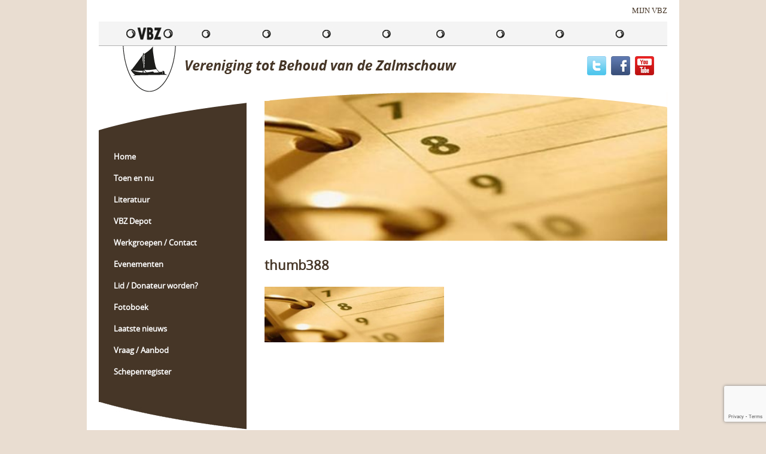

--- FILE ---
content_type: text/html; charset=UTF-8
request_url: https://www.zalmschouw.nl/evenementen/agenda/thumb388/
body_size: 8413
content:
<!DOCTYPE html PUBLIC "-//W3C//DTD HTML 4.01//EN" "http://www.w3.org/TR/html4/strict.dtd">
<!--[if lt IE 7]> <html class="no-js lt-ie9 lt-ie8 lt-ie7" lang="nl-nl"><![endif]-->
<!--[if IE 7]><html class="no-js lt-ie9 lt-ie8 ie7" lang="nl-nl"><![endif]-->
<!--[if IE 8]><html class="no-js lt-ie9 ie8" lang="nl-nl"><![endif]-->
<!--[if gt IE 8]> <html class="no-js ie9" lang="nl-nl"><![endif]-->
<html lang="nl-nl">
<head>
	<meta charset="UTF-8">
	<title>thumb388 - Zalmschouw</title>
	<link href="https://www.zalmschouw.nl/wp-content/themes/zalmschouw/style.css" rel="stylesheet" type="text/css" />
	<meta name="viewport" content="width=device-width, initial-scale=1, maximum-scale=1" />
	<meta name="apple-mobile-web-app-capable" content="yes" />
	<link href="https://www.zalmschouw.nl/wp-content/themes/zalmschouw/css/font-awesome.min.css" rel="stylesheet" type="text/css">
	<link href="https://www.zalmschouw.nl/wp-content/themes/zalmschouw/css/wordpress-inline-images.css" rel="stylesheet" type="text/css">
	<link href="https://www.zalmschouw.nl/wp-content/themes/zalmschouw/fancybox/jquery.fancybox.css" rel="stylesheet" type="text/css">
	<link href="https://www.zalmschouw.nl/wp-content/themes/zalmschouw/css/jquery.dataTables.min.css" rel="stylesheet" type="text/css">
	
	<link href="https://www.zalmschouw.nl/wp-content/themes/zalmschouw/fonts/opensans/stylesheet.css" rel="stylesheet" type="text/css">
	
	<link rel="shortcut icon" href="https://www.zalmschouw.nl/wp-content/themes/zalmschouw/img/favicon.ico"/>
	<script type="text/javascript" src="https://www.zalmschouw.nl/wp-content/themes/zalmschouw/js/jquery-2.2.1.min.js"></script>
	<script type="text/javascript" src="https://www.zalmschouw.nl/wp-content/themes/zalmschouw/js/jquery.cycle2.min.js"></script>
	<script type="text/javascript" src="https://www.zalmschouw.nl/wp-content/themes/zalmschouw/js/respond.js"></script>
	<script type="text/javascript" src="https://www.zalmschouw.nl/wp-content/themes/zalmschouw/js/selectivizr-min.js"></script>
	<script type="text/javascript" src="https://www.zalmschouw.nl/wp-content/themes/zalmschouw/fancybox/jquery.fancybox.js"></script>
	<script type="text/javascript" src="https://www.zalmschouw.nl/wp-content/themes/zalmschouw/carousel/carousel.min.js"></script>
	<script type="text/javascript" src="https://www.zalmschouw.nl/wp-content/themes/zalmschouw/js/datatables.min.js"></script>
	<script type="text/javascript" src="https://www.zalmschouw.nl/wp-content/themes/zalmschouw/js/site.js"></script>
	
	<meta name='robots' content='index, follow, max-image-preview:large, max-snippet:-1, max-video-preview:-1' />
	<style>img:is([sizes="auto" i], [sizes^="auto," i]) { contain-intrinsic-size: 3000px 1500px }</style>
	
	<!-- This site is optimized with the Yoast SEO plugin v26.0 - https://yoast.com/wordpress/plugins/seo/ -->
	<link rel="canonical" href="https://www.zalmschouw.nl/evenementen/agenda/thumb388/" />
	<meta property="og:locale" content="nl_NL" />
	<meta property="og:type" content="article" />
	<meta property="og:title" content="thumb388 - Zalmschouw" />
	<meta property="og:url" content="https://www.zalmschouw.nl/evenementen/agenda/thumb388/" />
	<meta property="og:site_name" content="Zalmschouw" />
	<meta property="article:modified_time" content="2018-04-04T09:04:09+00:00" />
	<meta property="og:image" content="https://www.zalmschouw.nl/evenementen/agenda/thumb388" />
	<meta property="og:image:width" content="670" />
	<meta property="og:image:height" content="208" />
	<meta property="og:image:type" content="image/jpeg" />
	<meta name="twitter:card" content="summary_large_image" />
	<script type="application/ld+json" class="yoast-schema-graph">{"@context":"https://schema.org","@graph":[{"@type":"WebPage","@id":"https://www.zalmschouw.nl/evenementen/agenda/thumb388/","url":"https://www.zalmschouw.nl/evenementen/agenda/thumb388/","name":"thumb388 - Zalmschouw","isPartOf":{"@id":"https://www.zalmschouw.nl/#website"},"primaryImageOfPage":{"@id":"https://www.zalmschouw.nl/evenementen/agenda/thumb388/#primaryimage"},"image":{"@id":"https://www.zalmschouw.nl/evenementen/agenda/thumb388/#primaryimage"},"thumbnailUrl":"https://www.zalmschouw.nl/wp-content/uploads/2018/04/thumb388.jpg","datePublished":"2018-04-04T09:04:07+00:00","dateModified":"2018-04-04T09:04:09+00:00","breadcrumb":{"@id":"https://www.zalmschouw.nl/evenementen/agenda/thumb388/#breadcrumb"},"inLanguage":"nl-NL","potentialAction":[{"@type":"ReadAction","target":["https://www.zalmschouw.nl/evenementen/agenda/thumb388/"]}]},{"@type":"ImageObject","inLanguage":"nl-NL","@id":"https://www.zalmschouw.nl/evenementen/agenda/thumb388/#primaryimage","url":"https://www.zalmschouw.nl/wp-content/uploads/2018/04/thumb388.jpg","contentUrl":"https://www.zalmschouw.nl/wp-content/uploads/2018/04/thumb388.jpg","width":670,"height":208},{"@type":"BreadcrumbList","@id":"https://www.zalmschouw.nl/evenementen/agenda/thumb388/#breadcrumb","itemListElement":[{"@type":"ListItem","position":1,"name":"Home","item":"https://www.zalmschouw.nl/"},{"@type":"ListItem","position":2,"name":"Evenementen","item":"https://www.zalmschouw.nl/evenementen/"},{"@type":"ListItem","position":3,"name":"Agenda","item":"https://www.zalmschouw.nl/evenementen/agenda/"},{"@type":"ListItem","position":4,"name":"thumb388"}]},{"@type":"WebSite","@id":"https://www.zalmschouw.nl/#website","url":"https://www.zalmschouw.nl/","name":"Zalmschouw","description":"","potentialAction":[{"@type":"SearchAction","target":{"@type":"EntryPoint","urlTemplate":"https://www.zalmschouw.nl/?s={search_term_string}"},"query-input":{"@type":"PropertyValueSpecification","valueRequired":true,"valueName":"search_term_string"}}],"inLanguage":"nl-NL"}]}</script>
	<!-- / Yoast SEO plugin. -->


<link rel="alternate" type="application/rss+xml" title="Zalmschouw &raquo; feed" href="https://www.zalmschouw.nl/feed/" />
<link rel='stylesheet' id='wp-block-library-css' href='https://www.zalmschouw.nl/wp-includes/css/dist/block-library/style.min.css?ver=6.8.3' type='text/css' media='all' />
<style id='classic-theme-styles-inline-css' type='text/css'>
/*! This file is auto-generated */
.wp-block-button__link{color:#fff;background-color:#32373c;border-radius:9999px;box-shadow:none;text-decoration:none;padding:calc(.667em + 2px) calc(1.333em + 2px);font-size:1.125em}.wp-block-file__button{background:#32373c;color:#fff;text-decoration:none}
</style>
<style id='global-styles-inline-css' type='text/css'>
:root{--wp--preset--aspect-ratio--square: 1;--wp--preset--aspect-ratio--4-3: 4/3;--wp--preset--aspect-ratio--3-4: 3/4;--wp--preset--aspect-ratio--3-2: 3/2;--wp--preset--aspect-ratio--2-3: 2/3;--wp--preset--aspect-ratio--16-9: 16/9;--wp--preset--aspect-ratio--9-16: 9/16;--wp--preset--color--black: #000000;--wp--preset--color--cyan-bluish-gray: #abb8c3;--wp--preset--color--white: #ffffff;--wp--preset--color--pale-pink: #f78da7;--wp--preset--color--vivid-red: #cf2e2e;--wp--preset--color--luminous-vivid-orange: #ff6900;--wp--preset--color--luminous-vivid-amber: #fcb900;--wp--preset--color--light-green-cyan: #7bdcb5;--wp--preset--color--vivid-green-cyan: #00d084;--wp--preset--color--pale-cyan-blue: #8ed1fc;--wp--preset--color--vivid-cyan-blue: #0693e3;--wp--preset--color--vivid-purple: #9b51e0;--wp--preset--gradient--vivid-cyan-blue-to-vivid-purple: linear-gradient(135deg,rgba(6,147,227,1) 0%,rgb(155,81,224) 100%);--wp--preset--gradient--light-green-cyan-to-vivid-green-cyan: linear-gradient(135deg,rgb(122,220,180) 0%,rgb(0,208,130) 100%);--wp--preset--gradient--luminous-vivid-amber-to-luminous-vivid-orange: linear-gradient(135deg,rgba(252,185,0,1) 0%,rgba(255,105,0,1) 100%);--wp--preset--gradient--luminous-vivid-orange-to-vivid-red: linear-gradient(135deg,rgba(255,105,0,1) 0%,rgb(207,46,46) 100%);--wp--preset--gradient--very-light-gray-to-cyan-bluish-gray: linear-gradient(135deg,rgb(238,238,238) 0%,rgb(169,184,195) 100%);--wp--preset--gradient--cool-to-warm-spectrum: linear-gradient(135deg,rgb(74,234,220) 0%,rgb(151,120,209) 20%,rgb(207,42,186) 40%,rgb(238,44,130) 60%,rgb(251,105,98) 80%,rgb(254,248,76) 100%);--wp--preset--gradient--blush-light-purple: linear-gradient(135deg,rgb(255,206,236) 0%,rgb(152,150,240) 100%);--wp--preset--gradient--blush-bordeaux: linear-gradient(135deg,rgb(254,205,165) 0%,rgb(254,45,45) 50%,rgb(107,0,62) 100%);--wp--preset--gradient--luminous-dusk: linear-gradient(135deg,rgb(255,203,112) 0%,rgb(199,81,192) 50%,rgb(65,88,208) 100%);--wp--preset--gradient--pale-ocean: linear-gradient(135deg,rgb(255,245,203) 0%,rgb(182,227,212) 50%,rgb(51,167,181) 100%);--wp--preset--gradient--electric-grass: linear-gradient(135deg,rgb(202,248,128) 0%,rgb(113,206,126) 100%);--wp--preset--gradient--midnight: linear-gradient(135deg,rgb(2,3,129) 0%,rgb(40,116,252) 100%);--wp--preset--font-size--small: 13px;--wp--preset--font-size--medium: 20px;--wp--preset--font-size--large: 36px;--wp--preset--font-size--x-large: 42px;--wp--preset--spacing--20: 0.44rem;--wp--preset--spacing--30: 0.67rem;--wp--preset--spacing--40: 1rem;--wp--preset--spacing--50: 1.5rem;--wp--preset--spacing--60: 2.25rem;--wp--preset--spacing--70: 3.38rem;--wp--preset--spacing--80: 5.06rem;--wp--preset--shadow--natural: 6px 6px 9px rgba(0, 0, 0, 0.2);--wp--preset--shadow--deep: 12px 12px 50px rgba(0, 0, 0, 0.4);--wp--preset--shadow--sharp: 6px 6px 0px rgba(0, 0, 0, 0.2);--wp--preset--shadow--outlined: 6px 6px 0px -3px rgba(255, 255, 255, 1), 6px 6px rgba(0, 0, 0, 1);--wp--preset--shadow--crisp: 6px 6px 0px rgba(0, 0, 0, 1);}:where(.is-layout-flex){gap: 0.5em;}:where(.is-layout-grid){gap: 0.5em;}body .is-layout-flex{display: flex;}.is-layout-flex{flex-wrap: wrap;align-items: center;}.is-layout-flex > :is(*, div){margin: 0;}body .is-layout-grid{display: grid;}.is-layout-grid > :is(*, div){margin: 0;}:where(.wp-block-columns.is-layout-flex){gap: 2em;}:where(.wp-block-columns.is-layout-grid){gap: 2em;}:where(.wp-block-post-template.is-layout-flex){gap: 1.25em;}:where(.wp-block-post-template.is-layout-grid){gap: 1.25em;}.has-black-color{color: var(--wp--preset--color--black) !important;}.has-cyan-bluish-gray-color{color: var(--wp--preset--color--cyan-bluish-gray) !important;}.has-white-color{color: var(--wp--preset--color--white) !important;}.has-pale-pink-color{color: var(--wp--preset--color--pale-pink) !important;}.has-vivid-red-color{color: var(--wp--preset--color--vivid-red) !important;}.has-luminous-vivid-orange-color{color: var(--wp--preset--color--luminous-vivid-orange) !important;}.has-luminous-vivid-amber-color{color: var(--wp--preset--color--luminous-vivid-amber) !important;}.has-light-green-cyan-color{color: var(--wp--preset--color--light-green-cyan) !important;}.has-vivid-green-cyan-color{color: var(--wp--preset--color--vivid-green-cyan) !important;}.has-pale-cyan-blue-color{color: var(--wp--preset--color--pale-cyan-blue) !important;}.has-vivid-cyan-blue-color{color: var(--wp--preset--color--vivid-cyan-blue) !important;}.has-vivid-purple-color{color: var(--wp--preset--color--vivid-purple) !important;}.has-black-background-color{background-color: var(--wp--preset--color--black) !important;}.has-cyan-bluish-gray-background-color{background-color: var(--wp--preset--color--cyan-bluish-gray) !important;}.has-white-background-color{background-color: var(--wp--preset--color--white) !important;}.has-pale-pink-background-color{background-color: var(--wp--preset--color--pale-pink) !important;}.has-vivid-red-background-color{background-color: var(--wp--preset--color--vivid-red) !important;}.has-luminous-vivid-orange-background-color{background-color: var(--wp--preset--color--luminous-vivid-orange) !important;}.has-luminous-vivid-amber-background-color{background-color: var(--wp--preset--color--luminous-vivid-amber) !important;}.has-light-green-cyan-background-color{background-color: var(--wp--preset--color--light-green-cyan) !important;}.has-vivid-green-cyan-background-color{background-color: var(--wp--preset--color--vivid-green-cyan) !important;}.has-pale-cyan-blue-background-color{background-color: var(--wp--preset--color--pale-cyan-blue) !important;}.has-vivid-cyan-blue-background-color{background-color: var(--wp--preset--color--vivid-cyan-blue) !important;}.has-vivid-purple-background-color{background-color: var(--wp--preset--color--vivid-purple) !important;}.has-black-border-color{border-color: var(--wp--preset--color--black) !important;}.has-cyan-bluish-gray-border-color{border-color: var(--wp--preset--color--cyan-bluish-gray) !important;}.has-white-border-color{border-color: var(--wp--preset--color--white) !important;}.has-pale-pink-border-color{border-color: var(--wp--preset--color--pale-pink) !important;}.has-vivid-red-border-color{border-color: var(--wp--preset--color--vivid-red) !important;}.has-luminous-vivid-orange-border-color{border-color: var(--wp--preset--color--luminous-vivid-orange) !important;}.has-luminous-vivid-amber-border-color{border-color: var(--wp--preset--color--luminous-vivid-amber) !important;}.has-light-green-cyan-border-color{border-color: var(--wp--preset--color--light-green-cyan) !important;}.has-vivid-green-cyan-border-color{border-color: var(--wp--preset--color--vivid-green-cyan) !important;}.has-pale-cyan-blue-border-color{border-color: var(--wp--preset--color--pale-cyan-blue) !important;}.has-vivid-cyan-blue-border-color{border-color: var(--wp--preset--color--vivid-cyan-blue) !important;}.has-vivid-purple-border-color{border-color: var(--wp--preset--color--vivid-purple) !important;}.has-vivid-cyan-blue-to-vivid-purple-gradient-background{background: var(--wp--preset--gradient--vivid-cyan-blue-to-vivid-purple) !important;}.has-light-green-cyan-to-vivid-green-cyan-gradient-background{background: var(--wp--preset--gradient--light-green-cyan-to-vivid-green-cyan) !important;}.has-luminous-vivid-amber-to-luminous-vivid-orange-gradient-background{background: var(--wp--preset--gradient--luminous-vivid-amber-to-luminous-vivid-orange) !important;}.has-luminous-vivid-orange-to-vivid-red-gradient-background{background: var(--wp--preset--gradient--luminous-vivid-orange-to-vivid-red) !important;}.has-very-light-gray-to-cyan-bluish-gray-gradient-background{background: var(--wp--preset--gradient--very-light-gray-to-cyan-bluish-gray) !important;}.has-cool-to-warm-spectrum-gradient-background{background: var(--wp--preset--gradient--cool-to-warm-spectrum) !important;}.has-blush-light-purple-gradient-background{background: var(--wp--preset--gradient--blush-light-purple) !important;}.has-blush-bordeaux-gradient-background{background: var(--wp--preset--gradient--blush-bordeaux) !important;}.has-luminous-dusk-gradient-background{background: var(--wp--preset--gradient--luminous-dusk) !important;}.has-pale-ocean-gradient-background{background: var(--wp--preset--gradient--pale-ocean) !important;}.has-electric-grass-gradient-background{background: var(--wp--preset--gradient--electric-grass) !important;}.has-midnight-gradient-background{background: var(--wp--preset--gradient--midnight) !important;}.has-small-font-size{font-size: var(--wp--preset--font-size--small) !important;}.has-medium-font-size{font-size: var(--wp--preset--font-size--medium) !important;}.has-large-font-size{font-size: var(--wp--preset--font-size--large) !important;}.has-x-large-font-size{font-size: var(--wp--preset--font-size--x-large) !important;}
:where(.wp-block-post-template.is-layout-flex){gap: 1.25em;}:where(.wp-block-post-template.is-layout-grid){gap: 1.25em;}
:where(.wp-block-columns.is-layout-flex){gap: 2em;}:where(.wp-block-columns.is-layout-grid){gap: 2em;}
:root :where(.wp-block-pullquote){font-size: 1.5em;line-height: 1.6;}
</style>
<link rel='stylesheet' id='dashicons-css' href='https://www.zalmschouw.nl/wp-includes/css/dashicons.min.css?ver=6.8.3' type='text/css' media='all' />
<link rel='stylesheet' id='admin-bar-css' href='https://www.zalmschouw.nl/wp-includes/css/admin-bar.min.css?ver=6.8.3' type='text/css' media='all' />
<style id='admin-bar-inline-css' type='text/css'>

    /* Hide CanvasJS credits for P404 charts specifically */
    #p404RedirectChart .canvasjs-chart-credit {
        display: none !important;
    }
    
    #p404RedirectChart canvas {
        border-radius: 6px;
    }

    .p404-redirect-adminbar-weekly-title {
        font-weight: bold;
        font-size: 14px;
        color: #fff;
        margin-bottom: 6px;
    }

    #wpadminbar #wp-admin-bar-p404_free_top_button .ab-icon:before {
        content: "\f103";
        color: #dc3545;
        top: 3px;
    }
    
    #wp-admin-bar-p404_free_top_button .ab-item {
        min-width: 80px !important;
        padding: 0px !important;
    }
    
    /* Ensure proper positioning and z-index for P404 dropdown */
    .p404-redirect-adminbar-dropdown-wrap { 
        min-width: 0; 
        padding: 0;
        position: static !important;
    }
    
    #wpadminbar #wp-admin-bar-p404_free_top_button_dropdown {
        position: static !important;
    }
    
    #wpadminbar #wp-admin-bar-p404_free_top_button_dropdown .ab-item {
        padding: 0 !important;
        margin: 0 !important;
    }
    
    .p404-redirect-dropdown-container {
        min-width: 340px;
        padding: 18px 18px 12px 18px;
        background: #23282d !important;
        color: #fff;
        border-radius: 12px;
        box-shadow: 0 8px 32px rgba(0,0,0,0.25);
        margin-top: 10px;
        position: relative !important;
        z-index: 999999 !important;
        display: block !important;
        border: 1px solid #444;
    }
    
    /* Ensure P404 dropdown appears on hover */
    #wpadminbar #wp-admin-bar-p404_free_top_button .p404-redirect-dropdown-container { 
        display: none !important;
    }
    
    #wpadminbar #wp-admin-bar-p404_free_top_button:hover .p404-redirect-dropdown-container { 
        display: block !important;
    }
    
    #wpadminbar #wp-admin-bar-p404_free_top_button:hover #wp-admin-bar-p404_free_top_button_dropdown .p404-redirect-dropdown-container {
        display: block !important;
    }
    
    .p404-redirect-card {
        background: #2c3338;
        border-radius: 8px;
        padding: 18px 18px 12px 18px;
        box-shadow: 0 2px 8px rgba(0,0,0,0.07);
        display: flex;
        flex-direction: column;
        align-items: flex-start;
        border: 1px solid #444;
    }
    
    .p404-redirect-btn {
        display: inline-block;
        background: #dc3545;
        color: #fff !important;
        font-weight: bold;
        padding: 5px 22px;
        border-radius: 8px;
        text-decoration: none;
        font-size: 17px;
        transition: background 0.2s, box-shadow 0.2s;
        margin-top: 8px;
        box-shadow: 0 2px 8px rgba(220,53,69,0.15);
        text-align: center;
        line-height: 1.6;
    }
    
    .p404-redirect-btn:hover {
        background: #c82333;
        color: #fff !important;
        box-shadow: 0 4px 16px rgba(220,53,69,0.25);
    }
    
    /* Prevent conflicts with other admin bar dropdowns */
    #wpadminbar .ab-top-menu > li:hover > .ab-item,
    #wpadminbar .ab-top-menu > li.hover > .ab-item {
        z-index: auto;
    }
    
    #wpadminbar #wp-admin-bar-p404_free_top_button:hover > .ab-item {
        z-index: 999998 !important;
    }
    
</style>
<link rel='stylesheet' id='contact-form-7-css' href='https://www.zalmschouw.nl/wp-content/plugins/contact-form-7/includes/css/styles.css?ver=6.1.2' type='text/css' media='all' />
<link rel='stylesheet' id='page-list-style-css' href='https://www.zalmschouw.nl/wp-content/plugins/page-list/css/page-list.css?ver=5.9' type='text/css' media='all' />
<link rel='stylesheet' id='wpcf7-redirect-script-frontend-css' href='https://www.zalmschouw.nl/wp-content/plugins/wpcf7-redirect/build/assets/frontend-script.css?ver=2c532d7e2be36f6af233' type='text/css' media='all' />
<script type="text/javascript" src="https://www.zalmschouw.nl/wp-includes/js/jquery/jquery.min.js?ver=3.7.1" id="jquery-core-js"></script>
<script type="text/javascript" src="https://www.zalmschouw.nl/wp-includes/js/jquery/jquery-migrate.min.js?ver=3.4.1" id="jquery-migrate-js"></script>
<link rel="https://api.w.org/" href="https://www.zalmschouw.nl/wp-json/" /><link rel="alternate" title="JSON" type="application/json" href="https://www.zalmschouw.nl/wp-json/wp/v2/media/3473" /><link rel="EditURI" type="application/rsd+xml" title="RSD" href="https://www.zalmschouw.nl/xmlrpc.php?rsd" />
<meta name="generator" content="WordPress 6.8.3" />
<link rel='shortlink' href='https://www.zalmschouw.nl/?p=3473' />
<link rel="alternate" title="oEmbed (JSON)" type="application/json+oembed" href="https://www.zalmschouw.nl/wp-json/oembed/1.0/embed?url=https%3A%2F%2Fwww.zalmschouw.nl%2Fevenementen%2Fagenda%2Fthumb388%2F" />
<link rel="alternate" title="oEmbed (XML)" type="text/xml+oembed" href="https://www.zalmschouw.nl/wp-json/oembed/1.0/embed?url=https%3A%2F%2Fwww.zalmschouw.nl%2Fevenementen%2Fagenda%2Fthumb388%2F&#038;format=xml" />
<script type="text/javascript">
(function(url){
	if(/(?:Chrome\/26\.0\.1410\.63 Safari\/537\.31|WordfenceTestMonBot)/.test(navigator.userAgent)){ return; }
	var addEvent = function(evt, handler) {
		if (window.addEventListener) {
			document.addEventListener(evt, handler, false);
		} else if (window.attachEvent) {
			document.attachEvent('on' + evt, handler);
		}
	};
	var removeEvent = function(evt, handler) {
		if (window.removeEventListener) {
			document.removeEventListener(evt, handler, false);
		} else if (window.detachEvent) {
			document.detachEvent('on' + evt, handler);
		}
	};
	var evts = 'contextmenu dblclick drag dragend dragenter dragleave dragover dragstart drop keydown keypress keyup mousedown mousemove mouseout mouseover mouseup mousewheel scroll'.split(' ');
	var logHuman = function() {
		if (window.wfLogHumanRan) { return; }
		window.wfLogHumanRan = true;
		var wfscr = document.createElement('script');
		wfscr.type = 'text/javascript';
		wfscr.async = true;
		wfscr.src = url + '&r=' + Math.random();
		(document.getElementsByTagName('head')[0]||document.getElementsByTagName('body')[0]).appendChild(wfscr);
		for (var i = 0; i < evts.length; i++) {
			removeEvent(evts[i], logHuman);
		}
	};
	for (var i = 0; i < evts.length; i++) {
		addEvent(evts[i], logHuman);
	}
})('//www.zalmschouw.nl/?wordfence_lh=1&hid=41378630120AECB2E91B248EFF8E24BA');
</script></head>
<body data-rsssl=1>

<div id="maxw1">

	<div id="page" class="bit-1 frame">
	
		<div id="maxw2">

			<div id="header" class="bit-1">
				
				<a href="https://www.zalmschouw.nl/webmail/" class="webmail">MIJN VBZ</a>
				
				<div class="clear"></div>
				
				<div class="header_top bit-1"></div>
				
				<a href="https://www.zalmschouw.nl" class="logo"><img src="https://www.zalmschouw.nl/wp-content/themes/zalmschouw/img/logo.png"></a>
				
				<div class="social">
					<a href="https://twitter.com/ZalmschouwVBZ" target="_blank"><img src="https://www.zalmschouw.nl/wp-content/themes/zalmschouw/img/twitter.jpg"></a>					<a href="https://www.facebook.com/profile.php?id=100083300442293" target="_blank"><img src="https://www.zalmschouw.nl/wp-content/themes/zalmschouw/img/facebook.jpg"></a>					<a href="https://www.youtube.com/channel/UCd7pAXSzZnMZehmE8mWZBQw/videos?flow=grid&#038;view=1" target="_blank"><img src="https://www.zalmschouw.nl/wp-content/themes/zalmschouw/img/youtube.jpg"></a>				</div>
			
			</div>
			
			<a href="" id="mobile-menu-button" class="sans bit-1"><i class="fa fa-bars"></i>MENU</a>
			
			<ul id="mobile-menu" class="bit-1"><li id="menu-item-93" class="menu-item menu-item-type-post_type menu-item-object-page menu-item-home menu-item-93"><a href="https://www.zalmschouw.nl/">Home</a></li>
<li id="menu-item-94" class="menu-item menu-item-type-post_type menu-item-object-page menu-item-has-children menu-item-94"><a href="https://www.zalmschouw.nl/toen-en-nu/">Toen en nu</a>
<ul class="sub-menu">
	<li id="menu-item-95" class="menu-item menu-item-type-post_type menu-item-object-page menu-item-95"><a href="https://www.zalmschouw.nl/toen-en-nu/zalmschouw/">Zalmschouw</a></li>
	<li id="menu-item-96" class="menu-item menu-item-type-post_type menu-item-object-page menu-item-96"><a href="https://www.zalmschouw.nl/toen-en-nu/visserij/">Visserij</a></li>
</ul>
</li>
<li id="menu-item-97" class="menu-item menu-item-type-post_type menu-item-object-page menu-item-has-children menu-item-97"><a href="https://www.zalmschouw.nl/literatuur/">Literatuur</a>
<ul class="sub-menu">
	<li id="menu-item-98" class="menu-item menu-item-type-post_type menu-item-object-page menu-item-98"><a href="https://www.zalmschouw.nl/literatuur/nieuwsbrief/">Nieuwsbrief</a></li>
	<li id="menu-item-99" class="menu-item menu-item-type-post_type menu-item-object-page menu-item-99"><a href="https://www.zalmschouw.nl/literatuur/de-beun/">De Beun</a></li>
	<li id="menu-item-100" class="menu-item menu-item-type-post_type menu-item-object-page menu-item-100"><a href="https://www.zalmschouw.nl/literatuur/boekenlijst/">Boekenlijst</a></li>
	<li id="menu-item-101" class="menu-item menu-item-type-post_type menu-item-object-page menu-item-101"><a href="https://www.zalmschouw.nl/literatuur/blauwe-boekje/">Blauwe boekje</a></li>
	<li id="menu-item-102" class="menu-item menu-item-type-post_type menu-item-object-page menu-item-102"><a href="https://www.zalmschouw.nl/literatuur/uit-de-oude-doos/">Uit de oude doos</a></li>
</ul>
</li>
<li id="menu-item-2111" class="menu-item menu-item-type-post_type menu-item-object-page menu-item-2111"><a href="https://www.zalmschouw.nl/vbz-depot/">VBZ Depot</a></li>
<li id="menu-item-103" class="menu-item menu-item-type-post_type menu-item-object-page menu-item-has-children menu-item-103"><a href="https://www.zalmschouw.nl/werkgroepen-contact/">Werkgroepen / Contact</a>
<ul class="sub-menu">
	<li id="menu-item-104" class="menu-item menu-item-type-post_type menu-item-object-page menu-item-104"><a href="https://www.zalmschouw.nl/werkgroepen-contact/pr-publiciteit/">PR &#038; Publiciteit</a></li>
	<li id="menu-item-105" class="menu-item menu-item-type-post_type menu-item-object-page menu-item-105"><a href="https://www.zalmschouw.nl/werkgroepen-contact/evenementen/">Evenementen</a></li>
	<li id="menu-item-106" class="menu-item menu-item-type-post_type menu-item-object-page menu-item-106"><a href="https://www.zalmschouw.nl/werkgroepen-contact/schouw-beoordeling/">Schouw &#038; Beoordeling</a></li>
	<li id="menu-item-107" class="menu-item menu-item-type-post_type menu-item-object-page menu-item-107"><a href="https://www.zalmschouw.nl/werkgroepen-contact/documentatie-registratie/">Documentatie &#038; Registratie</a></li>
</ul>
</li>
<li id="menu-item-5202" class="menu-item menu-item-type-post_type menu-item-object-page menu-item-has-children menu-item-5202"><a href="https://www.zalmschouw.nl/evenementen/agenda/">Evenementen</a>
<ul class="sub-menu">
	<li id="menu-item-109" class="menu-item menu-item-type-post_type menu-item-object-page menu-item-109"><a href="https://www.zalmschouw.nl/evenementen/agenda/">Agenda</a></li>
	<li id="menu-item-5351" class="menu-item menu-item-type-post_type menu-item-object-page menu-item-5351"><a href="https://www.zalmschouw.nl/evenementen/formulier-aanmelden-evenement/">Formulier aanmelden evenement</a></li>
	<li id="menu-item-110" class="menu-item menu-item-type-post_type menu-item-object-page menu-item-110"><a href="https://www.zalmschouw.nl/evenementen/wilt-u-de-vbz-uitnodigen/">Wilt u de VBZ uitnodigen?</a></li>
</ul>
</li>
<li id="menu-item-120" class="menu-item menu-item-type-post_type menu-item-object-page menu-item-120"><a href="https://www.zalmschouw.nl/lid-donateur-worden/">Lid / Donateur worden?</a></li>
<li id="menu-item-7227" class="menu-item menu-item-type-custom menu-item-object-custom menu-item-has-children menu-item-7227"><a href="https://www.zalmschouw.nl/fotoboek/2025-2/">Fotoboek</a>
<ul class="sub-menu">
	<li id="menu-item-115" class="menu-item menu-item-type-post_type menu-item-object-page menu-item-115"><a href="https://www.zalmschouw.nl/fotoboek/2014-2/">2014</a></li>
	<li id="menu-item-116" class="menu-item menu-item-type-post_type menu-item-object-page menu-item-116"><a href="https://www.zalmschouw.nl/fotoboek/2015-2/">2015</a></li>
	<li id="menu-item-117" class="menu-item menu-item-type-post_type menu-item-object-page menu-item-117"><a href="https://www.zalmschouw.nl/fotoboek/2016-2/">2016</a></li>
	<li id="menu-item-118" class="menu-item menu-item-type-post_type menu-item-object-page menu-item-118"><a href="https://www.zalmschouw.nl/fotoboek/2017-2/">2017</a></li>
	<li id="menu-item-5174" class="menu-item menu-item-type-post_type menu-item-object-page menu-item-5174"><a href="https://www.zalmschouw.nl/fotoboek/2018-2/">2018</a></li>
	<li id="menu-item-5462" class="menu-item menu-item-type-post_type menu-item-object-page menu-item-5462"><a href="https://www.zalmschouw.nl/fotoboek/2019-2/">2019</a></li>
	<li id="menu-item-5738" class="menu-item menu-item-type-post_type menu-item-object-page menu-item-5738"><a href="https://www.zalmschouw.nl/fotoboek/2020-2/">2020</a></li>
	<li id="menu-item-6018" class="menu-item menu-item-type-post_type menu-item-object-page menu-item-6018"><a href="https://www.zalmschouw.nl/fotoboek/2021-2/">2021</a></li>
	<li id="menu-item-6416" class="menu-item menu-item-type-post_type menu-item-object-page menu-item-6416"><a href="https://www.zalmschouw.nl/fotoboek/2022-2/">2022</a></li>
	<li id="menu-item-6547" class="menu-item menu-item-type-post_type menu-item-object-page menu-item-6547"><a href="https://www.zalmschouw.nl/fotoboek/2023-2/">2023</a></li>
	<li id="menu-item-7069" class="menu-item menu-item-type-post_type menu-item-object-page menu-item-7069"><a href="https://www.zalmschouw.nl/fotoboek/2024-2/">2024</a></li>
	<li id="menu-item-7423" class="menu-item menu-item-type-post_type menu-item-object-page menu-item-7423"><a href="https://www.zalmschouw.nl/fotoboek/2025-2/">2025</a></li>
	<li id="menu-item-119" class="menu-item menu-item-type-post_type menu-item-object-page menu-item-119"><a href="https://www.zalmschouw.nl/fotoboek/projecten/">Projecten</a></li>
</ul>
</li>
<li id="menu-item-121" class="menu-item menu-item-type-post_type menu-item-object-page menu-item-121"><a href="https://www.zalmschouw.nl/laatste-nieuws/">Laatste nieuws</a></li>
<li id="menu-item-3221" class="menu-item menu-item-type-post_type menu-item-object-page menu-item-3221"><a href="https://www.zalmschouw.nl/vraag-aanbod/">Vraag / Aanbod</a></li>
<li id="menu-item-122" class="menu-item menu-item-type-post_type menu-item-object-page menu-item-has-children menu-item-122"><a href="https://www.zalmschouw.nl/schepenboek/">Schepenregister</a>
<ul class="sub-menu">
	<li id="menu-item-3170" class="menu-item menu-item-type-taxonomy menu-item-object-types menu-item-3170"><a href="https://www.zalmschouw.nl/types/gelast/">Gelast</a></li>
	<li id="menu-item-3171" class="menu-item menu-item-type-taxonomy menu-item-object-types menu-item-3171"><a href="https://www.zalmschouw.nl/types/geklonken/">Geklonken</a></li>
	<li id="menu-item-3173" class="menu-item menu-item-type-taxonomy menu-item-object-types menu-item-3173"><a href="https://www.zalmschouw.nl/types/hechthout/">Hechthout</a></li>
	<li id="menu-item-3176" class="menu-item menu-item-type-taxonomy menu-item-object-types menu-item-3176"><a href="https://www.zalmschouw.nl/types/hout/">Hout</a></li>
</ul>
</li>
</ul>			
			<div class="header_overlay bit-1"></div>
			
			<div id="content" class="bit-1">

<div class="right_column">
				
	
<div id="slider" class="bit-1">
	
		
		<div class="slide bit-1" style="background: url(https://www.zalmschouw.nl/wp-content/uploads/2018/04/thumb388.jpg) no-repeat center / cover"></div>
		
	
</div>	
	<div id="text_container" class="bit-1">

		<h1 class="page_head">thumb388</h1>
							
		<div id="content_container">

			<p class="attachment"><a href='https://www.zalmschouw.nl/wp-content/uploads/2018/04/thumb388.jpg'><img decoding="async" width="300" height="93" src="https://www.zalmschouw.nl/wp-content/uploads/2018/04/thumb388-300x93.jpg" class="attachment-medium size-medium" alt="" srcset="https://www.zalmschouw.nl/wp-content/uploads/2018/04/thumb388-300x93.jpg 300w, https://www.zalmschouw.nl/wp-content/uploads/2018/04/thumb388.jpg 670w" sizes="(max-width: 300px) 100vw, 300px" /></a></p>
			
		</div>
		
				
				
				
				
				
	</div>
	
	
	<div id="partners" class="bit-1">
					
		<h3>Partners</h3>

		<div class="partners_carousel sans bit-1">
		
			<ul>
									<li><a href="http://www.visserijmuseumwoudrichem.nl/museum-home.html" target="_blank"><div class="bit-1" style="background: url(https://www.zalmschouw.nl/wp-content/uploads/2018/01/image11-233x300.png) no-repeat center / contain"></div><span>Visserij Museum</span></a></li>
									<li><a href="http://www.biesboschmuseumeiland.nl/" target="_blank"><div class="bit-1" style="background: url(https://www.zalmschouw.nl/wp-content/uploads/2018/01/image12.png) no-repeat center / contain"></div><span>Biesbosch Museum</span></a></li>
									<li><a href="http://www.drijverschuit.nl/" target="_blank"><div class="bit-1" style="background: url(https://www.zalmschouw.nl/wp-content/uploads/2018/01/image16-300x212.jpg) no-repeat center / contain"></div><span>ODS</span></a></li>
									<li><a href="http://www.fven.nl" target="_blank"><div class="bit-1" style="background: url(https://www.zalmschouw.nl/wp-content/uploads/2018/09/Logo-FVEN-300x100.jpg) no-repeat center / contain"></div><span>Federatie Varend Erfgoed Nederland (FVEN)</span></a></li>
									<li><a href="http://www.dd13.nl/" target="_blank"><div class="bit-1" style="background: url(https://www.zalmschouw.nl/wp-content/uploads/2018/01/image3715.jpg) no-repeat center / contain"></div><span>DD13</span></a></li>
									<li><a href="https://sites.google.com/site/visserskade1832/home" target="_blank"><div class="bit-1" style="background: url(https://www.zalmschouw.nl/wp-content/uploads/2018/01/image3716-194x300.jpg) no-repeat center / contain"></div><span>Visserskade 1832</span></a></li>
							</ul>
		
		</div>
		
		<a href="" class="carousel_btn carousel_prev"><img src="https://www.zalmschouw.nl/wp-content/themes/zalmschouw/img/carousel_left.jpg"></a>
		<a href="" class="carousel_btn carousel_next"><img src="https://www.zalmschouw.nl/wp-content/themes/zalmschouw/img/carousel_right.jpg"></a>

	</div>
	
	
</div>

<div class="left_column">

	<div class="left_menu sans bit-1">
		
		<ul id=" " class="bit-1"><li class="menu-item menu-item-type-post_type menu-item-object-page menu-item-home menu-item-93"><a href="https://www.zalmschouw.nl/">Home</a></li>
<li class="menu-item menu-item-type-post_type menu-item-object-page menu-item-has-children menu-item-94"><a href="https://www.zalmschouw.nl/toen-en-nu/">Toen en nu</a>
<ul class="sub-menu">
	<li class="menu-item menu-item-type-post_type menu-item-object-page menu-item-95"><a href="https://www.zalmschouw.nl/toen-en-nu/zalmschouw/">Zalmschouw</a></li>
	<li class="menu-item menu-item-type-post_type menu-item-object-page menu-item-96"><a href="https://www.zalmschouw.nl/toen-en-nu/visserij/">Visserij</a></li>
</ul>
</li>
<li class="menu-item menu-item-type-post_type menu-item-object-page menu-item-has-children menu-item-97"><a href="https://www.zalmschouw.nl/literatuur/">Literatuur</a>
<ul class="sub-menu">
	<li class="menu-item menu-item-type-post_type menu-item-object-page menu-item-98"><a href="https://www.zalmschouw.nl/literatuur/nieuwsbrief/">Nieuwsbrief</a></li>
	<li class="menu-item menu-item-type-post_type menu-item-object-page menu-item-99"><a href="https://www.zalmschouw.nl/literatuur/de-beun/">De Beun</a></li>
	<li class="menu-item menu-item-type-post_type menu-item-object-page menu-item-100"><a href="https://www.zalmschouw.nl/literatuur/boekenlijst/">Boekenlijst</a></li>
	<li class="menu-item menu-item-type-post_type menu-item-object-page menu-item-101"><a href="https://www.zalmschouw.nl/literatuur/blauwe-boekje/">Blauwe boekje</a></li>
	<li class="menu-item menu-item-type-post_type menu-item-object-page menu-item-102"><a href="https://www.zalmschouw.nl/literatuur/uit-de-oude-doos/">Uit de oude doos</a></li>
</ul>
</li>
<li class="menu-item menu-item-type-post_type menu-item-object-page menu-item-2111"><a href="https://www.zalmschouw.nl/vbz-depot/">VBZ Depot</a></li>
<li class="menu-item menu-item-type-post_type menu-item-object-page menu-item-has-children menu-item-103"><a href="https://www.zalmschouw.nl/werkgroepen-contact/">Werkgroepen / Contact</a>
<ul class="sub-menu">
	<li class="menu-item menu-item-type-post_type menu-item-object-page menu-item-104"><a href="https://www.zalmschouw.nl/werkgroepen-contact/pr-publiciteit/">PR &#038; Publiciteit</a></li>
	<li class="menu-item menu-item-type-post_type menu-item-object-page menu-item-105"><a href="https://www.zalmschouw.nl/werkgroepen-contact/evenementen/">Evenementen</a></li>
	<li class="menu-item menu-item-type-post_type menu-item-object-page menu-item-106"><a href="https://www.zalmschouw.nl/werkgroepen-contact/schouw-beoordeling/">Schouw &#038; Beoordeling</a></li>
	<li class="menu-item menu-item-type-post_type menu-item-object-page menu-item-107"><a href="https://www.zalmschouw.nl/werkgroepen-contact/documentatie-registratie/">Documentatie &#038; Registratie</a></li>
</ul>
</li>
<li class="menu-item menu-item-type-post_type menu-item-object-page menu-item-has-children menu-item-5202"><a href="https://www.zalmschouw.nl/evenementen/agenda/">Evenementen</a>
<ul class="sub-menu">
	<li class="menu-item menu-item-type-post_type menu-item-object-page menu-item-109"><a href="https://www.zalmschouw.nl/evenementen/agenda/">Agenda</a></li>
	<li class="menu-item menu-item-type-post_type menu-item-object-page menu-item-5351"><a href="https://www.zalmschouw.nl/evenementen/formulier-aanmelden-evenement/">Formulier aanmelden evenement</a></li>
	<li class="menu-item menu-item-type-post_type menu-item-object-page menu-item-110"><a href="https://www.zalmschouw.nl/evenementen/wilt-u-de-vbz-uitnodigen/">Wilt u de VBZ uitnodigen?</a></li>
</ul>
</li>
<li class="menu-item menu-item-type-post_type menu-item-object-page menu-item-120"><a href="https://www.zalmschouw.nl/lid-donateur-worden/">Lid / Donateur worden?</a></li>
<li class="menu-item menu-item-type-custom menu-item-object-custom menu-item-has-children menu-item-7227"><a href="https://www.zalmschouw.nl/fotoboek/2025-2/">Fotoboek</a>
<ul class="sub-menu">
	<li class="menu-item menu-item-type-post_type menu-item-object-page menu-item-115"><a href="https://www.zalmschouw.nl/fotoboek/2014-2/">2014</a></li>
	<li class="menu-item menu-item-type-post_type menu-item-object-page menu-item-116"><a href="https://www.zalmschouw.nl/fotoboek/2015-2/">2015</a></li>
	<li class="menu-item menu-item-type-post_type menu-item-object-page menu-item-117"><a href="https://www.zalmschouw.nl/fotoboek/2016-2/">2016</a></li>
	<li class="menu-item menu-item-type-post_type menu-item-object-page menu-item-118"><a href="https://www.zalmschouw.nl/fotoboek/2017-2/">2017</a></li>
	<li class="menu-item menu-item-type-post_type menu-item-object-page menu-item-5174"><a href="https://www.zalmschouw.nl/fotoboek/2018-2/">2018</a></li>
	<li class="menu-item menu-item-type-post_type menu-item-object-page menu-item-5462"><a href="https://www.zalmschouw.nl/fotoboek/2019-2/">2019</a></li>
	<li class="menu-item menu-item-type-post_type menu-item-object-page menu-item-5738"><a href="https://www.zalmschouw.nl/fotoboek/2020-2/">2020</a></li>
	<li class="menu-item menu-item-type-post_type menu-item-object-page menu-item-6018"><a href="https://www.zalmschouw.nl/fotoboek/2021-2/">2021</a></li>
	<li class="menu-item menu-item-type-post_type menu-item-object-page menu-item-6416"><a href="https://www.zalmschouw.nl/fotoboek/2022-2/">2022</a></li>
	<li class="menu-item menu-item-type-post_type menu-item-object-page menu-item-6547"><a href="https://www.zalmschouw.nl/fotoboek/2023-2/">2023</a></li>
	<li class="menu-item menu-item-type-post_type menu-item-object-page menu-item-7069"><a href="https://www.zalmschouw.nl/fotoboek/2024-2/">2024</a></li>
	<li class="menu-item menu-item-type-post_type menu-item-object-page menu-item-7423"><a href="https://www.zalmschouw.nl/fotoboek/2025-2/">2025</a></li>
	<li class="menu-item menu-item-type-post_type menu-item-object-page menu-item-119"><a href="https://www.zalmschouw.nl/fotoboek/projecten/">Projecten</a></li>
</ul>
</li>
<li class="menu-item menu-item-type-post_type menu-item-object-page menu-item-121"><a href="https://www.zalmschouw.nl/laatste-nieuws/">Laatste nieuws</a></li>
<li class="menu-item menu-item-type-post_type menu-item-object-page menu-item-3221"><a href="https://www.zalmschouw.nl/vraag-aanbod/">Vraag / Aanbod</a></li>
<li class="menu-item menu-item-type-post_type menu-item-object-page menu-item-has-children menu-item-122"><a href="https://www.zalmschouw.nl/schepenboek/">Schepenregister</a>
<ul class="sub-menu">
	<li class="menu-item menu-item-type-taxonomy menu-item-object-types menu-item-3170"><a href="https://www.zalmschouw.nl/types/gelast/">Gelast</a></li>
	<li class="menu-item menu-item-type-taxonomy menu-item-object-types menu-item-3171"><a href="https://www.zalmschouw.nl/types/geklonken/">Geklonken</a></li>
	<li class="menu-item menu-item-type-taxonomy menu-item-object-types menu-item-3173"><a href="https://www.zalmschouw.nl/types/hechthout/">Hechthout</a></li>
	<li class="menu-item menu-item-type-taxonomy menu-item-object-types menu-item-3176"><a href="https://www.zalmschouw.nl/types/hout/">Hout</a></li>
</ul>
</li>
</ul>	
	</div>
	
	<a href="http://www.knmi.nl/actueel/" target="_blank" class="frames bit-1">
		<img src="https://www.weerplaza.nl/gdata/10min/GMT_FFFF_latest.png" class="bit-1" alt="raderbuien">
	</a>
	
	<a href="http://www.buienradar.nl" target="_blank" class="frames bit-1">
		<img border="0" src="https://m.buienradar.nl/" class="bit-1" alt="rader">
	</a>

</div>
	
</div><!-- End #content -->

<div id="bottom">
	
	(c) copyright Vereniging tot Behoud van de Zalmschouw 2013 | <a href="https://www.zalmschouw.nl/sitemap/">Sitemap</a> | <a href="https://www.zalmschouw.nl/disclaimer/">Disclaimer</a> | Realisatie: <a href="https://www.dorstcommunicatie.nl" target="_blank">DORST communicatie</a>

</div>

<script type="speculationrules">
{"prefetch":[{"source":"document","where":{"and":[{"href_matches":"\/*"},{"not":{"href_matches":["\/wp-*.php","\/wp-admin\/*","\/wp-content\/uploads\/*","\/wp-content\/*","\/wp-content\/plugins\/*","\/wp-content\/themes\/zalmschouw\/*","\/*\\?(.+)"]}},{"not":{"selector_matches":"a[rel~=\"nofollow\"]"}},{"not":{"selector_matches":".no-prefetch, .no-prefetch a"}}]},"eagerness":"conservative"}]}
</script>
<script type="text/javascript" src="https://www.zalmschouw.nl/wp-includes/js/dist/hooks.min.js?ver=4d63a3d491d11ffd8ac6" id="wp-hooks-js"></script>
<script type="text/javascript" src="https://www.zalmschouw.nl/wp-includes/js/dist/i18n.min.js?ver=5e580eb46a90c2b997e6" id="wp-i18n-js"></script>
<script type="text/javascript" id="wp-i18n-js-after">
/* <![CDATA[ */
wp.i18n.setLocaleData( { 'text direction\u0004ltr': [ 'ltr' ] } );
/* ]]> */
</script>
<script type="text/javascript" src="https://www.zalmschouw.nl/wp-content/plugins/contact-form-7/includes/swv/js/index.js?ver=6.1.2" id="swv-js"></script>
<script type="text/javascript" id="contact-form-7-js-translations">
/* <![CDATA[ */
( function( domain, translations ) {
	var localeData = translations.locale_data[ domain ] || translations.locale_data.messages;
	localeData[""].domain = domain;
	wp.i18n.setLocaleData( localeData, domain );
} )( "contact-form-7", {"translation-revision-date":"2025-09-30 06:28:05+0000","generator":"GlotPress\/4.0.1","domain":"messages","locale_data":{"messages":{"":{"domain":"messages","plural-forms":"nplurals=2; plural=n != 1;","lang":"nl"},"This contact form is placed in the wrong place.":["Dit contactformulier staat op de verkeerde plek."],"Error:":["Fout:"]}},"comment":{"reference":"includes\/js\/index.js"}} );
/* ]]> */
</script>
<script type="text/javascript" id="contact-form-7-js-before">
/* <![CDATA[ */
var wpcf7 = {
    "api": {
        "root": "https:\/\/www.zalmschouw.nl\/wp-json\/",
        "namespace": "contact-form-7\/v1"
    }
};
/* ]]> */
</script>
<script type="text/javascript" src="https://www.zalmschouw.nl/wp-content/plugins/contact-form-7/includes/js/index.js?ver=6.1.2" id="contact-form-7-js"></script>
<script type="text/javascript" id="wpcf7-redirect-script-js-extra">
/* <![CDATA[ */
var wpcf7r = {"ajax_url":"https:\/\/www.zalmschouw.nl\/wp-admin\/admin-ajax.php"};
/* ]]> */
</script>
<script type="text/javascript" src="https://www.zalmschouw.nl/wp-content/plugins/wpcf7-redirect/build/assets/frontend-script.js?ver=2c532d7e2be36f6af233" id="wpcf7-redirect-script-js"></script>
<script type="text/javascript" src="https://www.google.com/recaptcha/api.js?render=6Ldxi24qAAAAAHfRLlftDJq69cdPYv5MdvH8ulT9&amp;ver=3.0" id="google-recaptcha-js"></script>
<script type="text/javascript" src="https://www.zalmschouw.nl/wp-includes/js/dist/vendor/wp-polyfill.min.js?ver=3.15.0" id="wp-polyfill-js"></script>
<script type="text/javascript" id="wpcf7-recaptcha-js-before">
/* <![CDATA[ */
var wpcf7_recaptcha = {
    "sitekey": "6Ldxi24qAAAAAHfRLlftDJq69cdPYv5MdvH8ulT9",
    "actions": {
        "homepage": "homepage",
        "contactform": "contactform"
    }
};
/* ]]> */
</script>
<script type="text/javascript" src="https://www.zalmschouw.nl/wp-content/plugins/contact-form-7/modules/recaptcha/index.js?ver=6.1.2" id="wpcf7-recaptcha-js"></script>
</body>
</html>

--- FILE ---
content_type: text/html; charset=utf-8
request_url: https://www.google.com/recaptcha/api2/anchor?ar=1&k=6Ldxi24qAAAAAHfRLlftDJq69cdPYv5MdvH8ulT9&co=aHR0cHM6Ly93d3cuemFsbXNjaG91dy5ubDo0NDM.&hl=en&v=naPR4A6FAh-yZLuCX253WaZq&size=invisible&anchor-ms=20000&execute-ms=15000&cb=5c3s5f1lr93m
body_size: 45215
content:
<!DOCTYPE HTML><html dir="ltr" lang="en"><head><meta http-equiv="Content-Type" content="text/html; charset=UTF-8">
<meta http-equiv="X-UA-Compatible" content="IE=edge">
<title>reCAPTCHA</title>
<style type="text/css">
/* cyrillic-ext */
@font-face {
  font-family: 'Roboto';
  font-style: normal;
  font-weight: 400;
  src: url(//fonts.gstatic.com/s/roboto/v18/KFOmCnqEu92Fr1Mu72xKKTU1Kvnz.woff2) format('woff2');
  unicode-range: U+0460-052F, U+1C80-1C8A, U+20B4, U+2DE0-2DFF, U+A640-A69F, U+FE2E-FE2F;
}
/* cyrillic */
@font-face {
  font-family: 'Roboto';
  font-style: normal;
  font-weight: 400;
  src: url(//fonts.gstatic.com/s/roboto/v18/KFOmCnqEu92Fr1Mu5mxKKTU1Kvnz.woff2) format('woff2');
  unicode-range: U+0301, U+0400-045F, U+0490-0491, U+04B0-04B1, U+2116;
}
/* greek-ext */
@font-face {
  font-family: 'Roboto';
  font-style: normal;
  font-weight: 400;
  src: url(//fonts.gstatic.com/s/roboto/v18/KFOmCnqEu92Fr1Mu7mxKKTU1Kvnz.woff2) format('woff2');
  unicode-range: U+1F00-1FFF;
}
/* greek */
@font-face {
  font-family: 'Roboto';
  font-style: normal;
  font-weight: 400;
  src: url(//fonts.gstatic.com/s/roboto/v18/KFOmCnqEu92Fr1Mu4WxKKTU1Kvnz.woff2) format('woff2');
  unicode-range: U+0370-0377, U+037A-037F, U+0384-038A, U+038C, U+038E-03A1, U+03A3-03FF;
}
/* vietnamese */
@font-face {
  font-family: 'Roboto';
  font-style: normal;
  font-weight: 400;
  src: url(//fonts.gstatic.com/s/roboto/v18/KFOmCnqEu92Fr1Mu7WxKKTU1Kvnz.woff2) format('woff2');
  unicode-range: U+0102-0103, U+0110-0111, U+0128-0129, U+0168-0169, U+01A0-01A1, U+01AF-01B0, U+0300-0301, U+0303-0304, U+0308-0309, U+0323, U+0329, U+1EA0-1EF9, U+20AB;
}
/* latin-ext */
@font-face {
  font-family: 'Roboto';
  font-style: normal;
  font-weight: 400;
  src: url(//fonts.gstatic.com/s/roboto/v18/KFOmCnqEu92Fr1Mu7GxKKTU1Kvnz.woff2) format('woff2');
  unicode-range: U+0100-02BA, U+02BD-02C5, U+02C7-02CC, U+02CE-02D7, U+02DD-02FF, U+0304, U+0308, U+0329, U+1D00-1DBF, U+1E00-1E9F, U+1EF2-1EFF, U+2020, U+20A0-20AB, U+20AD-20C0, U+2113, U+2C60-2C7F, U+A720-A7FF;
}
/* latin */
@font-face {
  font-family: 'Roboto';
  font-style: normal;
  font-weight: 400;
  src: url(//fonts.gstatic.com/s/roboto/v18/KFOmCnqEu92Fr1Mu4mxKKTU1Kg.woff2) format('woff2');
  unicode-range: U+0000-00FF, U+0131, U+0152-0153, U+02BB-02BC, U+02C6, U+02DA, U+02DC, U+0304, U+0308, U+0329, U+2000-206F, U+20AC, U+2122, U+2191, U+2193, U+2212, U+2215, U+FEFF, U+FFFD;
}
/* cyrillic-ext */
@font-face {
  font-family: 'Roboto';
  font-style: normal;
  font-weight: 500;
  src: url(//fonts.gstatic.com/s/roboto/v18/KFOlCnqEu92Fr1MmEU9fCRc4AMP6lbBP.woff2) format('woff2');
  unicode-range: U+0460-052F, U+1C80-1C8A, U+20B4, U+2DE0-2DFF, U+A640-A69F, U+FE2E-FE2F;
}
/* cyrillic */
@font-face {
  font-family: 'Roboto';
  font-style: normal;
  font-weight: 500;
  src: url(//fonts.gstatic.com/s/roboto/v18/KFOlCnqEu92Fr1MmEU9fABc4AMP6lbBP.woff2) format('woff2');
  unicode-range: U+0301, U+0400-045F, U+0490-0491, U+04B0-04B1, U+2116;
}
/* greek-ext */
@font-face {
  font-family: 'Roboto';
  font-style: normal;
  font-weight: 500;
  src: url(//fonts.gstatic.com/s/roboto/v18/KFOlCnqEu92Fr1MmEU9fCBc4AMP6lbBP.woff2) format('woff2');
  unicode-range: U+1F00-1FFF;
}
/* greek */
@font-face {
  font-family: 'Roboto';
  font-style: normal;
  font-weight: 500;
  src: url(//fonts.gstatic.com/s/roboto/v18/KFOlCnqEu92Fr1MmEU9fBxc4AMP6lbBP.woff2) format('woff2');
  unicode-range: U+0370-0377, U+037A-037F, U+0384-038A, U+038C, U+038E-03A1, U+03A3-03FF;
}
/* vietnamese */
@font-face {
  font-family: 'Roboto';
  font-style: normal;
  font-weight: 500;
  src: url(//fonts.gstatic.com/s/roboto/v18/KFOlCnqEu92Fr1MmEU9fCxc4AMP6lbBP.woff2) format('woff2');
  unicode-range: U+0102-0103, U+0110-0111, U+0128-0129, U+0168-0169, U+01A0-01A1, U+01AF-01B0, U+0300-0301, U+0303-0304, U+0308-0309, U+0323, U+0329, U+1EA0-1EF9, U+20AB;
}
/* latin-ext */
@font-face {
  font-family: 'Roboto';
  font-style: normal;
  font-weight: 500;
  src: url(//fonts.gstatic.com/s/roboto/v18/KFOlCnqEu92Fr1MmEU9fChc4AMP6lbBP.woff2) format('woff2');
  unicode-range: U+0100-02BA, U+02BD-02C5, U+02C7-02CC, U+02CE-02D7, U+02DD-02FF, U+0304, U+0308, U+0329, U+1D00-1DBF, U+1E00-1E9F, U+1EF2-1EFF, U+2020, U+20A0-20AB, U+20AD-20C0, U+2113, U+2C60-2C7F, U+A720-A7FF;
}
/* latin */
@font-face {
  font-family: 'Roboto';
  font-style: normal;
  font-weight: 500;
  src: url(//fonts.gstatic.com/s/roboto/v18/KFOlCnqEu92Fr1MmEU9fBBc4AMP6lQ.woff2) format('woff2');
  unicode-range: U+0000-00FF, U+0131, U+0152-0153, U+02BB-02BC, U+02C6, U+02DA, U+02DC, U+0304, U+0308, U+0329, U+2000-206F, U+20AC, U+2122, U+2191, U+2193, U+2212, U+2215, U+FEFF, U+FFFD;
}
/* cyrillic-ext */
@font-face {
  font-family: 'Roboto';
  font-style: normal;
  font-weight: 900;
  src: url(//fonts.gstatic.com/s/roboto/v18/KFOlCnqEu92Fr1MmYUtfCRc4AMP6lbBP.woff2) format('woff2');
  unicode-range: U+0460-052F, U+1C80-1C8A, U+20B4, U+2DE0-2DFF, U+A640-A69F, U+FE2E-FE2F;
}
/* cyrillic */
@font-face {
  font-family: 'Roboto';
  font-style: normal;
  font-weight: 900;
  src: url(//fonts.gstatic.com/s/roboto/v18/KFOlCnqEu92Fr1MmYUtfABc4AMP6lbBP.woff2) format('woff2');
  unicode-range: U+0301, U+0400-045F, U+0490-0491, U+04B0-04B1, U+2116;
}
/* greek-ext */
@font-face {
  font-family: 'Roboto';
  font-style: normal;
  font-weight: 900;
  src: url(//fonts.gstatic.com/s/roboto/v18/KFOlCnqEu92Fr1MmYUtfCBc4AMP6lbBP.woff2) format('woff2');
  unicode-range: U+1F00-1FFF;
}
/* greek */
@font-face {
  font-family: 'Roboto';
  font-style: normal;
  font-weight: 900;
  src: url(//fonts.gstatic.com/s/roboto/v18/KFOlCnqEu92Fr1MmYUtfBxc4AMP6lbBP.woff2) format('woff2');
  unicode-range: U+0370-0377, U+037A-037F, U+0384-038A, U+038C, U+038E-03A1, U+03A3-03FF;
}
/* vietnamese */
@font-face {
  font-family: 'Roboto';
  font-style: normal;
  font-weight: 900;
  src: url(//fonts.gstatic.com/s/roboto/v18/KFOlCnqEu92Fr1MmYUtfCxc4AMP6lbBP.woff2) format('woff2');
  unicode-range: U+0102-0103, U+0110-0111, U+0128-0129, U+0168-0169, U+01A0-01A1, U+01AF-01B0, U+0300-0301, U+0303-0304, U+0308-0309, U+0323, U+0329, U+1EA0-1EF9, U+20AB;
}
/* latin-ext */
@font-face {
  font-family: 'Roboto';
  font-style: normal;
  font-weight: 900;
  src: url(//fonts.gstatic.com/s/roboto/v18/KFOlCnqEu92Fr1MmYUtfChc4AMP6lbBP.woff2) format('woff2');
  unicode-range: U+0100-02BA, U+02BD-02C5, U+02C7-02CC, U+02CE-02D7, U+02DD-02FF, U+0304, U+0308, U+0329, U+1D00-1DBF, U+1E00-1E9F, U+1EF2-1EFF, U+2020, U+20A0-20AB, U+20AD-20C0, U+2113, U+2C60-2C7F, U+A720-A7FF;
}
/* latin */
@font-face {
  font-family: 'Roboto';
  font-style: normal;
  font-weight: 900;
  src: url(//fonts.gstatic.com/s/roboto/v18/KFOlCnqEu92Fr1MmYUtfBBc4AMP6lQ.woff2) format('woff2');
  unicode-range: U+0000-00FF, U+0131, U+0152-0153, U+02BB-02BC, U+02C6, U+02DA, U+02DC, U+0304, U+0308, U+0329, U+2000-206F, U+20AC, U+2122, U+2191, U+2193, U+2212, U+2215, U+FEFF, U+FFFD;
}

</style>
<link rel="stylesheet" type="text/css" href="https://www.gstatic.com/recaptcha/releases/naPR4A6FAh-yZLuCX253WaZq/styles__ltr.css">
<script nonce="hwkT8bM6eUwNuCgnQgyBYQ" type="text/javascript">window['__recaptcha_api'] = 'https://www.google.com/recaptcha/api2/';</script>
<script type="text/javascript" src="https://www.gstatic.com/recaptcha/releases/naPR4A6FAh-yZLuCX253WaZq/recaptcha__en.js" nonce="hwkT8bM6eUwNuCgnQgyBYQ">
      
    </script></head>
<body><div id="rc-anchor-alert" class="rc-anchor-alert"></div>
<input type="hidden" id="recaptcha-token" value="[base64]">
<script type="text/javascript" nonce="hwkT8bM6eUwNuCgnQgyBYQ">
      recaptcha.anchor.Main.init("[\x22ainput\x22,[\x22bgdata\x22,\x22\x22,\[base64]/[base64]/[base64]/eihOLHUpOkYoTiwwLFt3LDIxLG1dKSxwKHUsZmFsc2UsTixmYWxzZSl9Y2F0Y2goYil7ayhOLDI5MCk/[base64]/[base64]/Sy5MKCk6Sy5UKSxoKS1LLlQsYj4+MTQpPjAsSy51JiYoSy51Xj0oSy5vKzE+PjIpKihiPDwyKSksSy5vKSsxPj4yIT0wfHxLLlYsbXx8ZClLLko9MCxLLlQ9aDtpZighZClyZXR1cm4gZmFsc2U7aWYoaC1LLkg8KEsuTj5LLkYmJihLLkY9Sy5OKSxLLk4tKE4/MjU1Ono/NToyKSkpcmV0dXJuIGZhbHNlO3JldHVybiEoSy52PSh0KEssMjY3LChOPWsoSywoSy50TD11LHo/NDcyOjI2NykpLEsuQSkpLEsuUC5wdXNoKFtKRCxOLHo/[base64]/[base64]/bmV3IFhbZl0oQlswXSk6Vz09Mj9uZXcgWFtmXShCWzBdLEJbMV0pOlc9PTM/bmV3IFhbZl0oQlswXSxCWzFdLEJbMl0pOlc9PTQ/[base64]/[base64]/[base64]/[base64]/[base64]\\u003d\\u003d\x22,\[base64]\x22,\x22al8gwp/CpMOmC8KuPcKvW2tHw4bCjyUSJhY/wrzCowzDqMKNw57DhX7CnsOMOTbCn8KiDMKzwqDCjEhtecKzM8ORdMKFCsOrw4PCjk/CtsK+bGUAwppXG8OAKWMDCsKCPcOlw6TDnMKow5HCkMOeI8KAUy11w7jCgsKyw5x8wpTDskbCksOrwpbCqUnCmSfDukwkw4bCoVV6w6TChQzDlWJlwrfDtFLDgsOIW1PCucOnwqd+dcKpNGw1AsKQw6Rjw43DicK7w4bCkR8OS8Okw5jDuMKXwrx1wos/RMK7SWHDv2LDtMKJwo/CisKcwphFwrTDq2HCoCnCrsKKw4BrY1VYe1HCom7CiCfChcK5wozDtsOfHsOuYsO9wokHP8KVwpBLw4dRwoBOwpheO8Ozw6PCtiHClMKiVXcXG8KhwpbDtCFDwoNgbsKNAsOnTAjCgXRHLlPCuhZbw5YUdsKKE8KDw6rDnW3ClTTDusK7ecO9wr7CpW/CkULCsEPClw5aKsKkwpvCnCU/wq9fw6zCuklADUkkBA06wrjDozbDtMOzSh7CnMOqWBd3wpY9wqNJwoFgwr3DnFIJw7LDvh/Cn8OvA2/CsC4iwpzClDgBA0TCrB0EcMOEZXLCgHEWw67DqsKkwqIddVbCm2cLM8KoFcOvwoTDkhrCuFDDsMO2RMKcw6nCocO7w7V0IR/DuMKHVMKhw6R9EMOdw5sDwrTCm8KOBcK7w4UHw40Rf8OWfGTCs8O+wod3w4zCqsKKw53Dh8O7MDHDnsKHGz/CpV7Ck2LClMKtw7oGesOhW0xfJTRMJ0E7w6fCoSE1w6zDqmrDk8OGwp8Sw7bCtW4fLS3DuE8xPVPDiAwlw4oPPzPCpcOdwojCnyxYw5Blw6DDl8KjwpPCt3HClMOIwroPwoXCn8O9aMK8EA0Aw6MbBcKzccKVXi5PcMKkwp/CjAfDmlplw5pRI8Kmw63Dn8OSw6ppWMOnw7LCk0LCnngEQ2Qpw7FnAkfClMK9w7F/IihIRUsdwpt2w5wAAcKIHC9VwoIow7tiZirDvMOxwpJ/w4TDjkpOXsOrbW1/SsOcw4XDvsOuHsKdGcOzScKgw60bN0xOwoJAIXHCnSbCvcKhw64bwrcqwqsUIU7CpsKHZxYzwpnDoMKCwokkwq3DjsOHw69XbQ4Xw5gCw5LCicKXasOBwolLccK8w5dbOcOIw7xgLj3Con/Cuy7CpsKSS8O5w5vDuyx2w4IHw40+wqBow61Mw6VMwqUHworCqwDCghrCsADCjn5IwotxZcKgwoJkJThdERcCw5NtwosfwrHCn3JqcsK0esKOQ8OXw4DDsWRPMcOywrvCtsKNw7DCi8K9w6/DuWFQwroVDgbCmsKvw7JJO8KgQWVYwqg5ZcODwpHClmszwqXCvWnDpsOww6kZKDPDmMKxwqgQWjnDt8OgGsOEdsO/w4MEw5otNx3Du8OlPsOgNcOCLG7DnlMow5bCi8OwD07ClF7CkidPw4/[base64]/w5rDisKXwq3CrcKiV2rCnQ0ZwrXDgkbCv1DCucK8OsOQw4VqDsKAw7dZSMOew7JxdFYfw5VUwp7Ct8KOw4DDmcO4eDUBXsOfwpLDrTvCpMOzGsK3wpDDhsORw4jChyjDk8OxwpJpDcO0CX4ONMOYAnPDrHMADsOjK8KrwptkP8O/wp7CuREZCFcpw70Hwq7Dt8O2wr/Co8KIewNRF8KOw747wovCo3FeVsOcwrfCtMO7MR9/FsObwplBwpnCvcK7F2zCjUnCu8K4w4Faw5bDuMKvQsKPOS3DmMO+PnXCicOFwrPCs8KmwrVHw5nCncKPZMKiYcKpQ1HDr8OycsKYwroSRDIQw7XDqMOILm0XNMO3w4cQwrrCj8OXGsOOwrU/w7sccUVrw7J/[base64]/[base64]/Dj8OPMjIgPHPDujrCtcKfewzCs03CtMOrVsOnw7Ysw5rDvcKPwqdew77Dhx9jwovCmCrChjHDlcO2w60pXCTCk8Kaw7PCvDnDh8KJMMO3wpY9CcOANE/CssKmwoPDmnrDsXx1wrdvGl8sSGQDwr02wqLCn0FoMcKXw5peccKUw5LCpMOewpLDiCpXwogkw4kOw5lRZhHDsRA6BMKHwpPDgCDDuxVPH2HCm8OVLMOiw5TDhVvCjnlgw5M7wpnCuA/DtB3CocOQOMOuwrQYBHzCv8OHO8KgZsKnccOSdsO0OcKAw4/CgHFNw6ANVVojwqNxwpIwJXMcKMK1MsO2w5jDksKaPHTCmRJxUhXDpC/[base64]/[base64]/aArDq8KgR8ONw4VSK2Ejw5FWD1bDgsOjw6/DvsOwKEDCthTDt0LCs8OWwqgndA/Dl8KWw5B7w6zClUgQFcKkw6M2Bx3CqFZawrLCp8ONf8ORFMKhwpxCS8OQw4bCtMOfw5ZSMcK0w6zDqS5ebsK/wp/Cv1bCocKuWUtPeMKCI8K+w5NuC8KIwoAOYns4w60qwockw7HDmi3DmsKiHHoNwqAbwqkhwoUiw6dGZsKLSsKmacOpwo4hwosPwrfDvGlvwoxzw5XCuSHCnQszWg9Twpt0NsK4wojCucOlw4/[base64]/ClcOJA3/Cm8KMEcO3KX0UB8Ouw5PDnMKZwrvDvXjDm8OTTsK5w7zDjsOqasOdAcO1w5tcLTADw6jCggLDuMO7QBXDo27ClD0Ww4zCsG5EAsKKw4/CiFnCp006w6sMw7DCuWHCokHDjWbDlcONEMO/wp4SQ8OyNn7DgsOww73DtHgwNMOvwr7DhXnDjXsbPsOEMHzDgsOKeUTCrG/CmsOhP8K5wrJjEH7CvirClWlnw4bDnQbCisOKwoZTNDB1bDpqEBklCsOsw7UnX2bCkcKWw4rDicOOw7TDoGTDp8Oew5nDr8Ocwq8tYGjDil8Hw4nDscOVDcOhwqbDiT7Cnjstw54JwrthbMOmwo/CksO/UQV1DxTDuB5XwpnDv8KKw7hfLV/[base64]/[base64]/[base64]/csKbwrdDw7QhBQzDslpxWMKIwqsRwp7CtDPCmRXCqkbCmsOlw5TDjcOyXkoVdsODw7LDpsOMw5HCq8OhIWPCklzCgcOyfcKLw6l8wr7CrcKfwoFGwrBAeC4Pw6TCrcOLE8Okw6hqwqjDt1XCpxvDocOmw4XCp8O8P8KdwrY4wo/DqMO2wqRuw4LDlRLCpj7DlEAuwrvCnlLCuhJ8dsKOHcKkw6RMwo7Dq8OyFcOhOwBZXMOZw4jDjsObw6vDscKdw7DChcOJOsKCeDTCjVfDjcOwwrLCpMOgw4fCi8KPC8Ohw4MocnRhMEfCtsO3K8OIwoRyw6UMw6rDnMKew6IbwpnDgsK/dMOywoMyw5QAPcOGfybCn3DCnUNpw6vChcK5FXnCrlASbjLCm8KXXMO4wpdcw7bCvMOyJhppIsOYC29HYMOZeFvDkQlrw6TCjWdrwp/[base64]/[base64]/CvcKHZ8OMwqfClhlyw4LCg1oDwpXCtUo1wqMhwoDDglkQwos7w5/CrMOTeTPDi1vCgjPCjhodw7DDulPDuAbDhX7Ct8Kvw6HDuFoJV8Ohwp/ClDdqw7XCmQPCu37DkMKYaMOYennCl8KQwrfDrnHDpD0IwpBbwp3DnMK1DMKhbcOWcMOiwpNew7U3w5k1wqosw6zDglfCk8KNwrnDs8Kvw7TCgMOyw7VmJzDDqlt5w7IMFcKAwql/[base64]/[base64]/CssKAFlDCgRQ0wr7DrSMcwp9vwpUzw7cPw4nDhcOSEsKww65KPzsUZcOdw4phwqQWRxtCOwzDjQ7CjWFtw6HDpD9qNUQ/w5xiwozDsMOnGMKfw53Cp8OqNcOQH8OfwroPw57Cg31awq95wpJuC8KPw6zDgcO+RwTCiMKTwpxlZsKkwovCgMK+VMOEwrohNm3Dq0MOw6/CowLDpcO9PsKZEx1yw6DChzsMwqxgUMKTPlfDmsKow7M5wr7CosKbTMKjw6IbL8KULMOww7cxw7Zdw7rCjMOYwqQ4w5nCqsKHwqzCncK2G8Osw5kKTFd/W8KmSEnCs2HCoCnDjsK/[base64]/WmgLe8KTZTPClSdgHcKRwrBhBzlqwpnDhlbDnsKSb8O4wrvDq13CmcOsw7LCkWwjw7LCoEbDoMOdw55zZMKTGcOMw4DCqGdwK8KVwr4ISsO+wppVwqlJem16w7DCpMOIwp0PW8Otw57CtQpJRsOOw7cwCcOiwrgRIMOFwpjCgEfCtMOmasOVBXHDthYXw5fCvm/DlWVow5V4VRNOKSdMw7oQewNcw6rDnElwZsOFBcKTVA9NECTDsMOwwoR2wpzDmzs6w7zDtHNxS8OITMO6dEvCgGzDp8KHBMKLwqvDpcOuAMKiesKdHjMZw4BpwpLCoiJrV8OwwrUWwp/DmcK4ADfCi8OgwqRie3LCnQlvwoTDp1nDu8O8LsOZdsOaccOGNwnDkVsqDMKndcOFw6rDpkszEMOywqYsOgrCp8KfwqrDssOzUm12wpjDrnfDnwIFw6QBw7lmwrXClDQ0w6BZw7FWw7LCpsOXwrRpN1FvEHZxHiXCvjvCtsOSwpg4w78UCMKewo8/RjkEw7o8w5LDk8KKwp91WlrDjcKpKcOvasK/w4bCrMOkAknDhS0yJsK9TcOEwoDCil0pMAh4HcOJc8KyBsKuwqlDwoHCscKJJwzCjsKpwrYSw44/w57Dl0g8wq9CfS8Ww43CvFApPkIgw7HDgU8YZUvDn8OOSRnDp8ORwrIOw5tnVcOXRWxrTsONG1lDw4lWw6U2w7zDpcKxwoQLGS5dw6tQF8OOwrnCvlh7SDh1w7JRJ0/Cs8KYwqtKwq1FwqnDtsKrwqk9wpdTwqrDkcKhw6TCqGHDrMK5aglhG0A0wpgDw6Y3c8KQw5fDgAFfMB7DpMOWwohtwoRzTsK+w6p8WHvCkxt1wowjwovDgRLDlj5ow7rDonXCvjDCpsObw7IZNgFcwq1gNsKTUsKHw6jDl2XCvhnCmxDDkMOzw6TDs8K/UMOWIcOaw4xVwpU+N3Zaa8OeIcOewpYRWWZsKnQmZcK2LSpRezfDs8KnwqsbwpYHKxfDg8OEY8OpEcKkw6DDmMKbVndKw4jCjFRzwpd7UMKeTMO0w5zClUPCosK1VcKaw7QcfQrDn8OFw4E+wpVHw4XChMO/XMKSXgB5ecKJw4fCksOGwq4TVMOWwr/ClcKwZ1VHc8Ovw5cbwro4YsOlw5Aaw5A6QMOvw74DwpdRIMOgwqB1w7fDhDHDr37CvsKrw6A3wpzDjDjDuH9cb8Otw5pAwoPCoMK0w7vCn03DlsKNwqVRGxLDmcOhw7DCg1/DvcOrwrTCgT3ChMKoZ8OSdDEUGQbCjBDCm8KUKMKkIsKnPVZBFXt6w5gBwqbCmMKkdcK0PsKmwr5XZw5Nwo50EzfDpAd5UQfCrj/[base64]/[base64]/[base64]/[base64]/CpQnDt8K0csKTWGQnw6HCqsKrw6oWWMOPw5LCuBLDs8KxPMKbwodpw7PCssKDwofCmiFAw4Umw4zCpMOjOsKow5/Dv8KgU8O6OQx8wrtIwpJawqbDmTrCs8OkOjAUw67DjMKqSzssw4/ClsOuw7MBwp/DpcO2w7PDgDNGb0/[base64]/DrcKLwp/[base64]/w5dcXsKMNl47w4zDrMKrPgZ7V8KGe8KYwozCh3zDl1l/HEVRwqXCh3PDh2TDrFpXP0Z+w5HCjRLDtsOew49yw7FhfiRtw6A8Tj92AcKSw5Viw7g3w5V3wrzDvcKtwo/DojbDrgPDj8OTYh9/WkzCrsOwwrjDpELCrHANdifCicO+SMO5w7VuZsKow67DiMKYH8K7YsO/[base64]/Cg3pIwoTCl8OWwpJLw53CtcOnIFI8ScKRWsOVwo1IEsOJw7RZAX8Vw6DCq3c8SsO6ZsK4JMOnwoMTccKAw4DCpTkmRRxKesOKGsOTw5krM2HDmnkMDcKywp7Dpl3DmzpcwpnDvxnCjcK/[base64]/Cj8O3w4kUF30Lw71jwr7DkB/DqcO+wojDukNjDgcPCS4zw6s2wqsAw4FaOsO/[base64]/DusKNdUvDi2M3f8KqBVnDtMONw6kOw5RoIC8hZsKjYcKXwqPCpsKew7XCssKhw7TCrEvDssKgw5RNB3jCvBPCuMKjSMOiwrjDjmdlw7TDsxwMwrPCoXTDiAUuc8OIwqA5w6B8w7PCuMO/w5TClHxadD3CqMOOfVoIVMKdw6p/P0PCi8KFwpzCph1Xw4VjegM7wpAcw5TCi8Klwp05wpDCpsOHwrw+wo4Rw6BjfV3CrjoyPQ5mw48jekdwAMKWw6jDkSZMRyQUwpfDgMKlCQ83H0ciwq/DusKCwqzCg8OLwrRYwrjDtsOvwq16QMKww6fCvcKTwpPCnnNSwpvCgsOEVsK8NsKKw53CpsO6acOILypYaEnDqR5zwrE9wqTDvQ7CujXDqcKJw4LDiD7CtcOhWQbDsB57wq48EMODJVTDoGXCpXYNN8OdBB7CiCF0w4LCpQkPwpvCj1/[base64]/[base64]/Do8OceyPDlMKewrXCj8OjXMKqMsKaSWllAzDCicKrOEDCvMK0w4nCv8OccQrCoAEaK8KMZ0PCucOXwrYvMMOOw49sFMKHB8Kzw6/DmcOgwq3Cr8OMw7ttaMOCwoAMKAwCwqfCt8KdHBlDUiNYwowfwpZHU8KodMKSw798OcKawoM/[base64]/[base64]/[base64]/NWPCq8OZYTxyJUFES1zClj53ClrCqsKVVWYoRsO/DMO0wqHCr1zDusKKw4c7w53ChzDCmsKwUUDCq8OdFcOIACbDpWrDtF5Rwodpw4kGw43CuGHClsKICWLDsMOHRE7DvQ/Dq004w7LDpAR6wq80w63Cu1M3w4UScsOxF8KVwo/Dkicgw5zCgsOcZcOzwp93wqA/woHCoRYGM0nCsXPCu8Kxw4DCpU/[base64]/DocKPNzEcGCXDhTHDt8K+QmpSesKsfcKiw6rDhMOUbMKnw6kJecKZwqJaNcO/[base64]/AU9MNFDDqcO/TCrDjcOqwqnCi8OoNFIMScK+wqYowojCu1lUagFFwp83w4hfF0p6TcOXw4pAX3jCvWbCsBUVwpfDosOzw6EWw4bDsgJXw53Cj8KgZcOTTmA5Sggqw7LDrDTDnXNhYzvDlcOeY8Kaw5Itw4d/[base64]/DrcKOKcOMw5fCp8KDwojDq8OSJy8IBsK+MMK6bTYMIEHCjA0Lw4ExWwnDlsK2EMKyTcKPwpIuwovCljx1w57Ci8K/RsOkHDDDrsKqw6AiLjjCtMKUGE5pwoxVfcOdw6Ngw4jCuz7DlALDnxLCncOKEsKrw6bDnTrDocOSwrnDmWUmaMKyGMKLw7/Ds3PDrsKdR8KTw7nCtMKbJQYDw4nCqyTDuTbDvzc8Z8OkKG4oNMKTw73DvsKqOnbCogXCjhnCsMKbw71owrUifMO6w5bCqcONw70Hw4RwR8OtA0F6wo8AcxbDvcOJesOdw7XCqHggPA7DqiHDjMKYwoPDo8OBwq/CqyEkwoTCkk/[base64]/CiMKSw7URworDkcKnw4nCjQJqFsOwQMOSakPDu0kmw6XCricrw4XDjwMxwoFcw4zCrBzDqExBCsOQwpJJMsOeLMKUMsKuwpIGw7TCsSjCocOrVmQ/[base64]/[base64]/DtyMxw7MHdlDDp8OEwrLDkDrDtMO+X8OowrAQMmMIaDHDnmBFwpvDiMOKHg/[base64]/Dq8Otw7UwRxPDl8OcccKzw7M7M8KPw6PDrcKWwp3CjMOtH8KcwrjDisKqRDs0aiZKOF4owqwKSBlzOXwpUsKbMsOaXVHDicObBws/w6TDuzrCv8KuRcOmDsOkwrvDpk4DdgNqw75LHsKlw7MMBMO+w5zDthXCuHc/w7bDkDxEw7tDAERvw63Cs8O3N1XDlcKEGMOtdMKTYMOCw7jClHnDlcK7HsOzKlzCtxTCgsOhw5PCog1qCcORwqF0f1IdfUPCnEUTUcKlw4h2woIbSm7CkWDClDEgwptjwojDkcOFwofCvMO7DicAwrE/VcKJOlkQDljCm2pYMRtdwo8rYEZQaG9/fFBDCiwyw4wcElDCjMOgSMK1woTDsQnDnsO9HMO/[base64]/wobClgVjwp3CqWzDocOqMcOxTihtX8OGLT4gwq/Cm8OVwqd/WsKsHE7CvDzClBnClMKOMy5oacOxw6PCvRjDusOVw7TDgW1jU33DisOfw4fCkcOsw4XCqUxfwpHDp8Ogwo9ww7o1w4Y2FUh/w7LDgsKOGkTCgsKhQwnCl1TDl8OUCE4pwqVVwpBdw69hw5bDvSdTw50YDcKhw6lwwpvDrwZ8ZcOywqTDqcOIIMOoUChCczY/cy/[base64]/CvGvDgMK2DcOMw49VQMKgTMKew4bDvsOcwpoUacOgworDp2fCssOBwqLCk8OKFVErHRvDiQjDhwISKcKKNCXDksKDw4lLKloLwrTCnMKOXmnCmDhgwrbDiRpkKcKqacOJw54XwoJ8ZjM5wovCiCrCgsKlJms3fgcYM0zCt8KjcxbDnS/CrRsjAMOSw6/CgcK0KApjw7QzwrjCqQ4TVGzClh01wq96wo9nWgsdc8Opw63CicKZwpthw5zDs8KTNQXCtMK4wqcYwpvCk2nCscOPARPCrcKaw5Vrw5Uawr/Cs8K2wrA7w63CgULDusOZwpphL0TCgsKaYXXDmV4rNFDCt8OrMMKBRMOnw7BNBMKEwoNObkFCCDXChAExQDZdw7pdUA8nUTgJJmc7w74Ew78VwrFuwrjCuCk6w5UjwqlRWsOUwpstE8KbdcOsw6B0w4tzdFprwohQD8OOw65kw6bDhF9zw7x2ZMKtYXNpw4/CtcKhdcO5w784dTJYD8KHHQzDixdMw6nCt8OaFivDgx7Cm8KIXMKsTsO6c8O4wovDnnI1wqpDwo3DpEHDgcO6AcONw4/Dg8Olw6BVwr56woAELB3DocKxJ8KuNcODQFTCnFvDqsK/w6LDtA0Zw5MCw5PDq8Kkw7VIwo3CgMOfBsK3YcO8YMKFXS7Dh3tFw5XDuE8UCjLCp8O3BXhzBcOpFsKAw5cwTVXDm8KAH8O5S2rCk2XCpMOOwoPCnEciwokYwr4Dw4DDpgLDt8KUPx8MwpQ2wprCisKWwpjCh8OFwopQwq3CkcKww4nDpsO1w6jDqhjDlHhsBms1w6/DhMKYw7g+QQcJYhTCnyUWFcOswoUewoTCgcKkw6XDp8Kmw7kaw4oAUcO0wo8Zw7llCMOCwqnCqWLCvMOdw5HCs8OhE8K2c8OQw4tALsOVAsO/aWbCk8KSwrHDuTrCksK9wpQLwpHCq8KMworCk2hswqHDpcOHFMOEaMKvPsOUP8ORw6wTwr/CusObw6XCo8KYwoLCnsKvRMO6w5Mzw7EtRMKpwrpywpvDmF5ccQ8/[base64]/DusObD8OAwqTCtcOHV8KbMA4udgTCsMORa8KLYn5Xw5nDlh0SY8OQKDUVwrDDm8OsFk/DnsOpwolgH8KUMcOhwqJCwq16QcO+wpobbRMbZA9UM33Cr8KpUcKZKXrCqcKJJMKLG14TwrrDu8KGS8O6Jy/DucOMwoMZKcOnwqV7w744DCFLPcK9Bh3CpF/CsMODOsKsGyHCmsKvwrdJwqxuwq/[base64]/CkDHCrcOKwqnDtsOLwrLCtH7Dvl7Di8OXwpNpYcKuw4E4wrTCvmtMw58JWi7Co3/[base64]/Cv8KxQlpJXsKOcDl3woXDp8Orwo/CpMKnQ8O3FhhwaC4sN0tETsOeYsK8wqvCvMKkwoMmw5XCksOjw7dxXcOuMcKWfMKJwot5woXCrcK5wozCtcOUw6IaGRHDuQrCucOxf0HClcKDw5vDtWnDqWXCjcKEwrwkPMOtbsKiw7vCrwDCsg9nwrfChsK0dcOQwofDpsODw6slP8Odw5PCo8OKD8KswrBoRsK2fh/DqcKsw6DCoRk5wqbDnsKnZB/DgmDDvMKGw4NHw4o8EsKNw7tQQcOZWD3Cl8KnJDXCsVXDixkXMMOHaU/DllPCrgbCjH7CmXDCnmQJbcKSZsKFw4fDoMKHwoTDjCnDr2PCghPCtcKVw4YvMj7CrxrCpRHCjsKiHsOyw7dfwr0pesKzKWw1w61IV0R4wobCqMOaVsKhJA/DhWvCjcOrwozDji0EwrvCqmnCtXgXGwbDr1ggODfDvcO1E8Oxwp4Qw78/[base64]/DhDrCtsKZHsKOCsOWImkVw4wCw5DCnXUqwprDlF9gWcO9SEjCucOpKMOTO3FJEcOAw5IQw78fw6fDsDTDpClWw7ImZGvCoMOjw6fDrcKxwp0maSUiw7xvwpfDg8KPw4A5wqsLwo/Cg2QBw65ww4pvw5Ynw5VOw4nCrsKLMmbCl251wotReTQ8wp7CisOABMKpJnzDt8KOWMKTwr3DnsOKPMK2w47CicOkwp1Ow6Y/LMKNw5krwrAhHGpkamxeIcKdfmXDl8KkM8OAdsKFw7MnwrluDig4ecKBw5fDlnwgCMKIwqbCncOGwr7CmRI6wpTCjhVGwqA2w74Jw5/DiMOOwpouX8KhO30zWCDClzo0w71xDmRAw4fCucKcw5bCsl05wozDmMOQDjzCmsOhw5jCusOnwrbCl2vDtsKMSMODCsKmw4XClsOiw7bCssK+w5fCl8KOwpRLejwTwo/[base64]/woItwoYxZMOgH37DtsKhwrg2ccKkdhlNw6w4wrfDsAJCdcOiUBbCgcK9aXjCg8OQTxIXwrQXw4AeccOqw5PCpsOtf8OSVSVYwq7DmcOjwq5RFMKEw41+w4fDmH1bTMOlKDfDtMOIWzLDoFHCs3DDsMK/[base64]/[base64]/DqFwIwqTDqMOrwqd6wrFkasOpw5Eaw7t7woBGbcK9w7HCu8K/GsKtVjvChBB3wpDDnhbDqcODwrZNQ8Kjw4LDhFIuGADCsh96FxPDsG1jwoTCscKEw75NdhksG8OKworDj8OQYMKfw4BPwrEJb8Otw74oT8KpABY7JTFewoPCrcOIwqzCscO7KUIswqcjccKWaD7CkGfCvsK0wr4ZC34Ywr1/wrBZEcOlY8Odw7l4WnJiAgXChsKIXMOVTsKtF8Oaw5w/wr87wqPCmsK6w4YZIHfCm8Kaw5EUBknDq8OZwrDCiMOQw65Dwp1NQhLDgzXCsB/DkMO6wozDnSkmLcKZwrrDr2E6GzbCnD11wqJ6OMKhXFhJY3XDtkpEw45CwrHDjQbDhn8PwotFDTfCs3nCl8OJwrBBNUnDoMKfwo3ChsOqw5Z/f8OGZXXDvMOWHh17w4cydTd0WMOcIsKSBGvDug8iHEPCp2tsw6l6NXjDssOkNcK8wpfDuW/[base64]/DliTCjGxDw7khUCzDicKaw40sDMODw4zDlG/DqUvCgR9oQsOWbsOAQsOJC31zC2RGwr4rworDoQMtAsOywrLDrsKowr8pVMOTFMK/w64Vwo9iD8KEw73DvgvDvxjDtcOaZA/CpMKSC8KNw7bCpnA/PFHDrjLCnsKdw4lgFsOsLsKuwr1Fwp8OVVjCt8KgMsKAcSNyw4fCvVZ6w4Mnd1zChU9Ow55xw6hLw50oEWbCigfDtsO9w6DCg8Kew6vComDDmMO2wpJTwophw4oqY8KMPcONYsKcbSDCisKQw6PDpVzCsMK5wqtzwpHCqC/CmMKywrrCt8KDwp/CgsODCcKLDMKDJHQiwoJRw79sMgzCknzCtjzDvMO/[base64]/w5XDm3l5w5DDk8O6SQ3DhMOVw7nCqsOUdhVVwoLCjz84MUsNw6rDgMOXwqvDqEBIN3nDiB/[base64]/Dj8ONWWgmw4JvwptRUsKpAlzCkF/DmsKMZnZmRBHCkMO9ZTLDrXodw4V5w6YwDjQcAknCq8KhQVnCssKCSsK7ScONwqhKbMKLUVsVw5zDnG/DnCxbw6QLcSIVw5dhwrzDimnDuwlgBBp9w5XDpcKtw598woASO8O5wph+wrTDjsOjw5PDqUvDr8OOw4nDuVccEWLCtcOmw6YeecOlw5sew6XClSV2w5N/[base64]/DvnDCocKtwq7Cq1rCv8KkPQRhwoEVw6p1TMKBwrsSI8KHw6nDjBrDq3jDjj0Rw45ow43DpBfDlsKqfsOVwrbCjsKHw6gMBgnDjBR8wrx3wpcDwotrw6EtEcKoABPCoMOSw4XDr8KvSH95wrJiQGUDwprCvU7ClFlsHMOKCl/Dh2bDjsKTwrLDuAsIwpLCkcKiw5kRTMK0worDkRTDinDDgx0/wrXCr2LDnWxXLsOmEMK9wobDuj/[base64]/DuARFB8Kaw6Q8F0vCusKfw4HDpUzCpVvDucOawqRXcUcqw7hDw4PCjsK+w4t0w4/CkjglwrrCuMO8HAVfw4Jhw4kDw5omw7xyDMK1wo5sRz9kOUDClBUcF2d7wojCnEYlO0jDpE7Cu8K2AsOqVl3ChXx3K8KpwrHDsAAQw67CtiXCm8OEaMKQN1MyX8K1wpQUw50YZMO+fMOoIAvDh8KYTEoMwrzCgCZ8A8ODwrLCq8KIw5XDoMKGw595w7gYwp9/w7xgw6fClEFWwocobg7CgcKDVsOmwooYwojDqjwlw6Jdw4zCr2rCt2HDmMKwwolrfcK6OMKNQzvChMOQCMKVwrt6wpvCvhlVw6scAmnCjTc+w6BXNhBcGl3Cr8Kuw73DocOBUXFCwpjDtBAndMKpQxV0wpwtw5TCq3/Dph/DkU/[base64]/CqGNaw6VYwq9fwpl6Q8OTQXopSSQ5w5YHbBbDm8KdW8KBwqfCgcKuwp12RnDDhV/CvFF4XCPDlcOsDsOzwpEWWMKfI8KtesOFwps/B3omegLDkMKGwqoCw6bChMK2wqdywrAiw4MYPsOuw5NjecKxw4ETP0PDi0Z2fz7CjmHCrSl/w7nCn1TDmcKMw6XCkidMVsKqUHUycMOiXcOBwofDlcOVw5Mvw7jCrMK1V1TCgGxEwobDkUZ6eMOmwqRZwqHDqX/CgF9+Qzkjw6HDpsOBw4ZLw6clw5XDm8KpGizDj8K3wrs7wpgQF8OZMwPCt8O4wpnCtcOxwr/DvUQxw6TDjjUCwrobfAHCvcOXBwVufiYBFcOHZsO8My5YO8Kxw6bDm3lpwrkAIkvDqUR6w7vDq1bCisKfMzRQw5vCv2N3wpXCpT1FT2XDqDXCmwbCnMKOwqHDqcO3c3DDhi/DtMOeHxNPw47Dhl96wq4iZMKTHMOIWjtUwoRzfMKkKkQHwrc4wqHDiMKpXsOAQh7CsyjCp1fCqUTDvMOIwq/Di8OewromM8OeOiR/eE4vNlrClmfCqS/CkkTDvy4eRMKaFcKFwrbCpzbDuXDDp8OZRxLDrsKtP8OfwojDicOkZMK5EMKww6Y2PkIrw6jDlH7DqcK8w73ClRbChXjDjjdjw6/CsMKpwq8UdMKVw4zCuyzDmMOxHwHDuMO3wochfBtuCsKyE01lw5V5ScOQwqjCvMK/AcKFw4zDjsK1wrrCvjxzwoZHw4kCwpbCmsORH27CpGPDuMKMYz1PwrR5wpIhLsK2AERkwqHCqcKbw5AIB1t/T8KMHMKCZ8KEYDEuw71Zw5hUQ8O1SsO3OsOlR8O6w5Irw5LCtsK1w5zCgVY2YcO0w7omwqjCh8K9wqFlwqpHDgpuUsOXw6JOwq8KTh/DuX3DsMOOFTXDjcOOwq/CsibDjyR/VgwtHmHClWnCmcKPemtCwrbDrMKaLwsCMsOANGIRwo90w6d+O8OMw5DDgC4zwpEGIADDpC3DqMKAw4wXOcKcT8Ofwo8FfV/[base64]/wp8Pw6ZYNBVHw63DoMKcS8K1bifDpcOQw7DCtsOxw5XCncKPw7rCk2TDncOIwqgNw6bCmcK2V3/CrHtYdcKlwp/[base64]/DncKlwobDkcK6wrp+NAPCl1w5w7ZaYMOrwqvDvC0iAT7DmsK+A8O9dVcrw6jDrlrChU4dw71kw7LDhsOqSSsqAg8PMcKEVsKEK8KEw4/[base64]/DrMOHwqTDncKpFHgHLsKaw4nCmirDicOWN3tHwqMZw5zDogDDu0JhV8O+w6vCo8K8NWfDn8OBST/DksKQVj7CgcKaYk/CrjhoKsKSGcKZwpvCh8OfwpzCqFXChMKewo97AcOZw5d3wr/[base64]/Co0R6w5B2Bk9uV3YLKcOxK8KPwp5swqfCtsKBwoxhUsKFwo54VMKswp4lfCsCwqk9w6TCncO8ccKfwpLDpsKkw5DCs8OmJEkQCzPCrQ16McOxwrHDiS/[base64]/[base64]/wosuQWcBV2VkQMOyZDHDt8K6NT4kwr9Ow5PCh8KQDsKMSivDkRZ2w64Qc2PCs35BU8Orwq/DkkfCukJndMKxagRTwqnDlW4gw7Q1asKQwr/CmMONe8KDwp/CgXzDmDZVw7hlwojCl8OYwrJ8F8Kdw5jDlsK6wpI3OcKJW8O5L3/Cs2DDs8Kfw5Q1FsOnI8OmwrYaCcK6wo7CkQIDwrzCix/CkFgDUCVFwqM1T8KUw4TDjwzDvMK3wo7DjigCFcOTWsK2HXHDo2TCkx82DBPDnlVaI8OcDxfDhcOBwpdJIHTCgHjDqzfCmcK2NMKVJcKtw6DDlsOBwroFL1kvwp/DrcOEDsOZGBkBw7Aew7bCkywFw7rCh8K9wovClMOJwr4xI1BzHcOhVcKcw5TCpsKtIUnDhcOKw64jccKOw4EP\x22],null,[\x22conf\x22,null,\x226Ldxi24qAAAAAHfRLlftDJq69cdPYv5MdvH8ulT9\x22,0,null,null,null,1,[16,21,125,63,73,95,87,41,43,42,83,102,105,109,121],[7241176,885],0,null,null,null,null,0,null,0,null,700,1,null,0,\[base64]/tzcYADoGZWF6dTZkEg4Iiv2INxgAOgVNZklJNBoZCAMSFR0U8JfjNw7/vqUGGcSdCRmc4owCGQ\\u003d\\u003d\x22,0,0,null,null,1,null,0,0],\x22https://www.zalmschouw.nl:443\x22,null,[3,1,1],null,null,null,1,3600,[\x22https://www.google.com/intl/en/policies/privacy/\x22,\x22https://www.google.com/intl/en/policies/terms/\x22],\x22TEuhX4o0sl/RlZ6784Al8cS+bZuFMcK8eKn+X3PzyTo\\u003d\x22,1,0,null,1,1763082838609,0,0,[78,66,114,77],null,[38,113,94,236,26],\x22RC-hQbktVBK7jcf5A\x22,null,null,null,null,null,\x220dAFcWeA4_dVbitzGEK6ZQRmzasZuTQzgTx045h84n4S6Lk-54wk6B4CxkBAntLC5i_cnRwFy9acB1ZOcFIF32DYvnay4Dx59qrQ\x22,1763165638359]");
    </script></body></html>

--- FILE ---
content_type: text/css
request_url: https://www.zalmschouw.nl/wp-content/themes/zalmschouw/style.css
body_size: 3245
content:
body{margin: 0; padding: 0; font-family: Verdana; background: #e9ddd1; color: #463627; font-size: 13px;}
*{margin: 0; padding: 0; box-sizing: border-box; }


h1,h2,h3,h4,h5,h6{line-height: 100%; font-family: open_sans}

h1{font-size: 22px}
h2{font-size: 20px}
h3{font-size: 18px}
h4{font-size: 16px}
h5{font-size: 15px}
h6{font-size: 14px}


/**** Page ****/
#maxw1{max-width: 990px; margin: 0 auto;}
#maxw2{max-width: 990px; margin: 0 auto; padding: 0 20px}

.frame {margin: 0 auto; max-width: 100%; }
.frame:after{content: ""; display: table; clear: both; }
.bit-1 {float: left; width: 100%; }
.clear:after{content: "\00a0"; visibility: hidden; display: block; height: 0; clear: both; } 


/**** Custum ****/
*:focus{outline: none;}

.sans{font-family: open_sans}

input,
select,
textarea,
button{font-family: Verdana;}

a{text-decoration: none;}

img{max-width: 100%;}

ul li{list-style-type: none;}

input[type="button"],
input[type="submit"],
a,
button,
.transition,
.knop{transition: 0.3s ease-in-out; -moz-transition: 0.3s ease-in-out;	-webkit-transition: 0.3s ease-in-out; cursor: pointer;}

.knop:hover{opacity: 0.8;}


/**** Buttons ****/
.btn{display: inline-block; border: none; background: transparent; color: transparent; text-align: center;}
.s_btn{font-size: 13px; height: 26px; line-height: 26px; padding: 0 10px;}
.n_btn{font-size: 14px; height: 38px; line-height: 38px; padding: 0 15px;}
.l_btn{font-size: 15px; height: 40px; line-height: 40px; padding: 0 20px;}

.btn.brown{background: #463627; color: #fff;}
.btn.brown:hover{background: #000;}

.btn .left{display: inline-block; margin-right: 15px;}
.btn .right{display: inline-block; margin-left: 15px;}


/**** Content container ****/
#content_container{line-height: 180%;}
#content_container > *:first-child{margin-top: 0;}
#content_container > *:last-child{margin-bottom: 0;}
#content_container > ul,#content_container > ol,#content_container table,
#content_container p, p{margin: 1.12em 0;}
#content_container ul li{list-style-type:none; padding-left: 20px;}
#content_container ul li li{margin-left:20px}
#content_container ul li:before{content:"-"; margin-right:9px; margin-left: -15px;}
#content_container ol{margin-left:15px}
#content_container ol li li{margin-left:20px}
#content_container a{text-decoration: underline; color: #463627}
#content_container a:hover{color: #525355;}
#content_container img{height: auto!important}


#page{background: #fff;}

/**** Header ****/
.webmail{float: right; line-height: 22px; margin: 7px 0; color: #463627}
.webmail:hover{text-decoration: underline}
.header_top{height: 41px; background: url(img/header_top.png) no-repeat left top / auto 41px}
.logo{float: left; font-size: 0; margin: 0 0 0 40px;}
.social{float: right; margin: 17px 22px 0 0}
.social a{float: left; margin: 0 0 0 8px; font-size: 0;}

.header_overlay{height: 64px; background: url(img/header_overlay.png) no-repeat center top / 100% auto; margin: 0 0 -65px; position: relative; z-index: 2}


/**** Menu ****/
.left_menu{background: #463627 url(img/menu_bottom.jpg) no-repeat center bottom / 100% auto; padding: 90px 25px 80px}
.left_menu li{float: left; width: 100%;}
.left_menu li a{float: left; color: #fff; font-weight: bold; font-size: 13px; line-height: 22px; margin: 7px 0}
.left_menu li ul{display: none;}
.left_menu li.current-menu-parent ul,
.left_menu li.current-menu-item ul,
.left_menu li.active ul{display: block}
.left_menu li ul a{font-size: 11px;}
.left_menu li ul a:before{content: "-"; margin: 0 5px 0 0; padding: 0 0 0 15px}

#mobile-menu-button{display: none;}
@media screen and (min-width: 951px){
	#mobile-menu{display: none!important;}
}

.wpcf7-checkbox {
	display: block
}

	.wpcf7-list-item {
		display: block;
		width: 100%;
		height: auto
	}
		
		.wpcf7-list-item .wpcf7-list-item-label {
			padding-left: 10px;
			margin-top: 0px;
		}
		
		.wpcf7-list-item input {
			width: auto!important;
			height: auto!important;
			margin: 0!important;
			padding: 0!important;
			margin-top: 6px!important;
			float: left
		}



/**** Slider ****/
#slider{position: relative; z-index: 1; margin: 0 0 30px}
.slide{padding: 37% 0 0}



/**** Content ****/
.left_column{float: left; width: 247px;}
.frames{font-size: 0; margin: 10px 0 0}

.right_column{float: right; width: calc(100% - 277px);}
.page_head{margin: 0 0 25px}
#text_container{min-height: 500px}



/**** Partners ****/
#partners{position: relative; margin: 30px 0}
#partners h3{margin: 0 0 25px}
.partners_carousel{overflow: hidden; margin: 0 0 30px}
.partners_carousel ul{float: left; width: 20000em; position: relative;}
.partners_carousel li{float: left; width: 114px; margin: 0 20px 0 0; font-size: 0;}
.partners_carousel li a{float: left; width: 100%;}
.partners_carousel div{padding: 90% 0 0; border: 1px solid #dcdcdc;}
.partners_carousel span{float: left; width: 100%; text-align: center; font-size: 12px; font-weight: bold; color: #463627; line-height: 22px}

.carousel_btn{float: left; font-size: 0; margin: 0 4px 0 0}



/**** Footer ****/
#bottom{float: right; width: calc(100% - 277px); text-align: center; font-size: 11px; padding: 20px 0}
#bottom a{color: #463627}
#bottom a:hover{text-decoration: underline}



/**** Fotoboek ****/
.foto_overview_list{float: left; width: 102%; margin: 0 0 0 -1%}
.foto_overview a{float: left; width: 31.3333%; margin: 8px 1% 0; border: 1px solid #dedede; background: #e9ddd1; color: #463627}
.foto_overview a > div{padding: 90% 0 0}
.foto_overview a > span{height: 51px; line-height: 17px; text-align: center; font-weight: bold; overflow: hidden; padding: 0 10px}
.foto_overview a > span > span{height: 51px; display: table;}
.foto_overview a > span > span span{display: table-cell; vertical-align: middle}

.foto_list{float: left; width: 102%; margin: 0 0 0 -1%;}
.foto_list a{float: left; width: 18%; margin: 8px 1% 0; font-size: 0;}



/**** Formulieren ****/
#content_container .wpcf7{float: left; width: 100%;}
#content_container .wpcf7-form{float: left; width: 500px; max-width: 100%;}
#content_container .wpcf7 .form_item{float: left; width: 100%; padding: 0 0 0 180px; position: relative; margin: 0 0 15px}
#content_container .wpcf7 .label{float: left; width: 185px; line-height: 20px; padding: 8px 0; position: absolute; left: 0; top: 0;}
#content_container .wpcf7 input,
#content_container .wpcf7 select,
#content_container .wpcf7 textarea{float: left; width: 100%; height: 36px; padding: 0 10px; border: 1px solid #B1B1B1}
#content_container .wpcf7 textarea{height: 100px; padding: 10px}
#content_container span.wpcf7-not-valid-tip{display: none!important}
#content_container div.wpcf7-response-output{float: left; width: 100%; margin: 0!important; padding: 0!important; border: none!important;}
#content_container div.wpcf7-response-output.wpcf7-validation-errors{color: red!important}
#content_container [aria-invalid="true"]{border-color: red!important}



/**** Agenda ****/
.agenda_list{font-size: 12px; width: 100%; border-collapse: collapse; line-height: 22px; font-family: arial,helvetica,sans-serif; border: 1px solid #bbb;}
.agenda_list thead{background: #eee}
.agenda_list th,
.agenda_list td{text-align: left; padding: 3px 5px !important;}
.agenda_list td:nth-child(1){min-width: 75px;}
.agenda_list a{color: #463627; text-decoration: underline}
.agenda_list .past,
.agenda_list .past a{color: #c7c2be;}



/**** Schepenboek ****/
#ships_table_wrapper{font-size: 12px; text-align: left; max-width: 100%}
#ships_table{width: 100%!important}
#ships_table .ship_image{width: 50px;}
#ships_table .ship_link{color: inherit; text-decoration: underline}


/**** Ship single ****/
.ship_data_table{line-height: 180%; font-size: 12px;}
.sdt_item{float: left; width: 100%; position: relative; padding: 0 0 0 200px;}
.sdt_item span{float: left; margin: 0 0 0 -200px; width: 195px;}

.st_item{margin: 0 0 25px; font-size: 12px;}
.st_head{font-size: 18px; cursor: pointer; margin: 0 0 5px; font-weight: bold}
.st_head:before{content: "+"; display: inline-block; width: 25px;}
.st_head.active:before{content: "-";}
.st_content{display: none; padding: 0 0 0 25px}

.download_list a{float: left; padding: 5px 0 5px 30px; color: inherit; position: relative; text-decoration: underline}
.download_list a i{float: left; height: 20px; line-height: 20px; position: absolute; left: 0; top: 50%; margin: -10px 0 0;}


/**** Download block ****/
.download_sub{margin: 20px 0 10px;}
.download_sub a{float: left; width: 150px; margin: 10px 10px 0 0; color: inherit; font-size: 11px; text-align: center; background: #F4F4F4}
.download_sub a div{padding: 100% 0 0;}
.download_sub a > span{height: 48px; overflow: hidden;}
.download_sub a > span > span{height: 48px; display: table;}
.download_sub a > span > span span{display: table-cell; vertical-align: middle}



/**** Verkoophoek ****/
#product_list{font-size: 12px;}
.product_item{padding: 15px 20px 15px 165px; background: #F4F4F4; border-bottom: 1px solid #AFAFAF;}
.product_item:nth-child(even){background: #fff}
.pi_image{float: left; font-size: 0; width: 135px; margin: 0 0 0 -150px;}
.pi_content{float: left; width: 100%}
.pi_content > h3{margin: 0 0 20px}
.readmore_toggle{float: left; font-weight: bold; margin: 10px 0 0}
.pi_content > ul{margin: 0 0 10px;}
.pi_content > ul li{float: left; width: 100%; padding: 0 5px 0 120px; line-height: 22px;}
.pi_content > ul li b{float: left; margin: 0 0 0 -120px;}


/******************
MEDIAQUERIES
*****************/
@media screen and (max-width: 950px){
	#maxw2{padding: 0 15px;}
	
	#header{position: relative;}
	
	.social{position: absolute; top: 6px; right: 90px; margin: 0;}
	.social a{width: 24px;}
	
	#mobile-menu-button{display: block; background: #463627; color: #fff; padding: 0 15px; height: 34px; line-height: 34px; font-weight: bold; font-size: 14px; margin: 15px 0}
	#mobile-menu-button i{margin: 0 20px 0 0}
	
	#mobile-menu{display: none; margin: 0 0 15px}
	#mobile-menu li{float: left; width: 100%;}
	#mobile-menu li a{float: left; width: 100%; background: #F4F4F4; padding: 8px 15px; color: #000; font-size: 13px; line-height: 16px;}
	#mobile-menu li a i{float: right; line-height: 16px;}
	#mobile-menu li a.open,
	#mobile-menu li a:hover{background: #B1B1B1; color: #fff}
	#mobile-menu ul{display: none; float: left; width: 100%;}
	#mobile-menu ul a{padding: 7px 30px}
	#mobile-menu ul a:before{content: "-"; margin: 0 7px 0 0}
	
	.header_overlay{display: none;}
	
	.left_column{width: 100%;}
	.right_column{width: 100%;}
	
	#text_container{min-height: 0;}
	
	.left_menu{display: none;}
	.frames{width: 200px; max-width: 100%; margin: 0 10px 10px}
	
	#bottom{width: 100%;}
}

@media screen and (max-width: 850px){
	body{font-size: 13px;}
}

@media screen and (max-width: 650px){
	body{font-size: 11px;}
	
	h1{font-size: 20px}
	h2{font-size: 18px}
	h3{font-size: 16px}
	h4{font-size: 15px}
	h5{font-size: 14px}
	h6{font-size: 12px}
	
	.logo{margin: 0;}
	
	.webmail{margin: 3px 0}
	
	.social{top: 4px; right: 70px}
	.social a{width: 20px;}
	
	#ships_table_wrapper,
	.st_item,
	.ship_data_table{font-size: inherit;}
	
	.st_head{font-size: 15px;}
}

@media screen and (max-width: 550px){
	.header_top{height: 30px; background-position: center top; background-size: auto 30px}
	
	.foto_list a{width: 23%}
	
	.frames{width: 130px;}
	
	.st_content{padding: 0}
	
	#ships_table th:nth-child(3),
	#ships_table td:nth-child(3),
	#ships_table th:nth-child(4),
	#ships_table td:nth-child(4),
	#ships_table th:nth-child(5),
	#ships_table td:nth-child(5){display: none;}
	
	.download_sub a{width: calc(33.3333% - 10px)}
	
	.product_item{padding-left: 130px;}
	.pi_image{width: 100px; margin: 0 0 0 -115px;}
}

@media screen and (max-width: 450px){
	.foto_overview a{width: 48%}
	
	#content_container .wpcf7 .form_item{padding: 0;}
	#content_container .wpcf7 .label{width: 100%; padding: 2px 0; position: static;}
	#content_container .wpcf7 input,
	#content_container .wpcf7 select{height: 34px;}
	
	.agenda_list{display: block}
	.agenda_list thead{width: 100%}
	.agenda_list tbody{display:block;}
	.agenda_list tr{display:block;}
	.agenda_list th,
	.agenda_list td{float: left; display: block}
	.agenda_list th:nth-child(1){width: 75px;}
	.agenda_list th:nth-child(2){width: calc(100% - 75px)}
	.agenda_list th:nth-child(3){display: none}
	.agenda_list td:nth-child(1){width: 75px;}
	.agenda_list td:nth-child(2){width: calc(100% - 75px)}
	.agenda_list td:nth-child(3){width: 100%; border-bottom: 1px solid #bbb}
	.agenda_list td:nth-child(3):before{content: "Categorie: "; font-weight: bold}
	
	.sdt_item{padding: 0 0 0 135px}
	.sdt_item span{width: 130px; margin: 0 0 0 -135px;}
	
	#ships_table th:nth-child(1),
	#ships_table td:nth-child(1){display: none;}
	
	.download_sub a{width: calc(50% - 10px)}
	
	.product_item{padding: 15px;}
	.pi_image{width: 100%; margin: 0 0 15px; text-align: center;}
}

--- FILE ---
content_type: application/javascript
request_url: https://www.zalmschouw.nl/wp-content/themes/zalmschouw/js/site.js
body_size: 837
content:
$(document).ready(function(){
	
	$('#slider').cycle({
		slides: '>.slide'
	});
	
	$('#ships_table').DataTable({
		/*
		"sDom": '<"top">t<"bottom"p><"clear">',
		"lengthMenu": [[11], [11]],
		"ordering": false,
        "info": false,
		"pagingType": "full_numbers",
		"bSort": false
		*/
	});
	
	$('.fancy').fancybox({
		padding: 0
	});
	
	$('.partners_carousel').jcarousel({
		wrap: 'circular'
	}).jcarouselAutoscroll({
		interval: 3000,
		target: '+=1',
		autostart: true
	})
	
	$('.carousel_prev').click(function(e){
		e.preventDefault();
		$('.partners_carousel').jcarousel('scroll', '-=1');
	});
	
	$('.carousel_next').click(function(e){
		e.preventDefault();
		$('.partners_carousel').jcarousel('scroll', '+=1');
	});
	
	$("#mobile-menu-button").click(function (e) {
		e.preventDefault();
		$(this).toggleClass('active');
		$("#mobile-menu").stop().slideToggle();
	});

	$("#mobile-menu li").each(function () {
		if ($(this).find('ul').length > 0) {
			$(this).addClass('dropdown');
		};
	});

	$("#mobile-menu > li.dropdown > a").append('<i class="fa fa-angle-down"></i>')

	$("#mobile-menu > li.dropdown > a").click(function (e) {
		if (!$(this).hasClass('open')) {
			e.preventDefault();
			$("#mobile-menu li ul").slideUp();
			$("#mobile-menu li a").removeClass('open')
			$(this).parent().find('ul').slideDown();
			$(this).addClass('open');
		};
	});
	
	$('.st_head').click(function(){
		$(this).toggleClass('active');
		$(this).siblings('.st_content').stop().slideToggle();
	});
	
	$('.product_item .readmore').each(function(){
		console.log('test');
		$(this).height('auto');
		$(this).css('overflow', '');
		$(this).siblings('.readmore_toggle').remove();
		if($(this).height() > 63){
			$(this).height(63);
			$(this).css('overflow', 'hidden');
			$('<span class="readmore_toggle transition">Lees meer <i class="fa fa-angle-down"></i></span>').insertAfter($(this));
		}
	});
	
	$(document).on('click', '.readmore_toggle', function(){
		if($(this).hasClass('open')){
			$(this).removeClass('open');
			$(this).html('Lees meer <i class="fa fa-angle-down"></i>');
			$(this).siblings('.readmore').height(63);
		}else{
			$(this).addClass('open');
			$(this).html('Lees minder <i class="fa fa-angle-up"></i>');
			$(this).siblings('.readmore').height('auto');
		}
	});
	
});